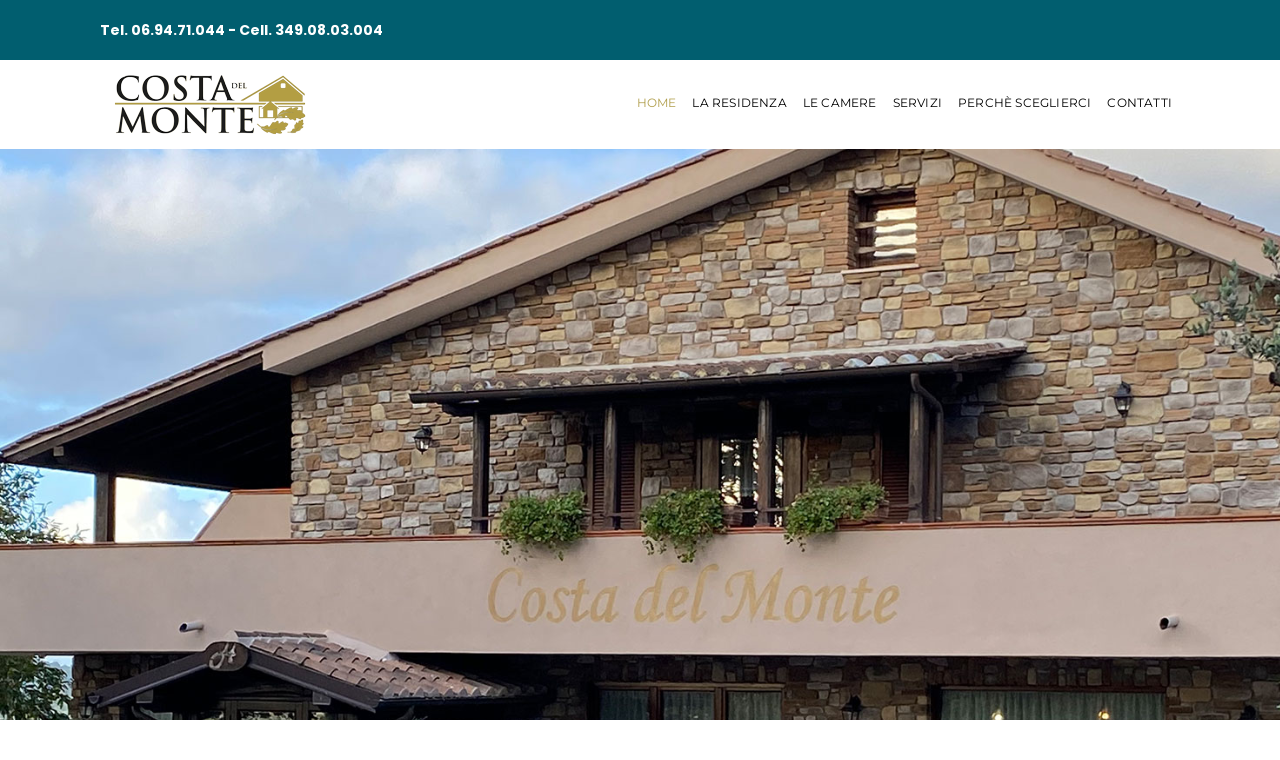

--- FILE ---
content_type: text/html; charset=UTF-8
request_url: https://www.casadiriposocostadelmonte.it/wp-admin/admin-ajax.php
body_size: 412
content:
<div class="vc_grid vc_row vc_pageable-wrapper vc_hook_hover" data-vc-pageable-content="true"><div class="vc_pageable-slide-wrapper vc_clearfix" data-vc-grid-content="true"><div class="vc_grid-item vc_clearfix vc_col-sm-3"><div class="vc_grid-item-mini vc_clearfix "><div class="vc_gitem-animated-block" ><div class="vc_gitem-zone vc_gitem-zone-a vc_gitem-is-link" style="background-image: url('https://www.casadiriposocostadelmonte.it/wp-content/uploads/2023/03/16497451908554.jpg.webp') !important;"><a href="https://www.casadiriposocostadelmonte.it/wp-content/uploads/2023/03/16497451908554.jpg.webp" title="16497451908554.jpg"  data-lightbox="lightbox[rel--901771786]" data-vc-gitem-zone="prettyphotoLink" class="vc_gitem-link prettyphoto vc-zone-link vc-prettyphoto-link" ></a><img class="vc_gitem-zone-img" src="https://www.casadiriposocostadelmonte.it/wp-content/uploads/2023/03/16497451908554.jpg.webp" alt="16497451908554.jpg" loading="lazy"><div class="vc_gitem-zone-mini"></div></div></div></div><div class="vc_clearfix"></div></div><div class="vc_grid-item vc_clearfix vc_col-sm-3"><div class="vc_grid-item-mini vc_clearfix "><div class="vc_gitem-animated-block" ><div class="vc_gitem-zone vc_gitem-zone-a vc_gitem-is-link" style="background-image: url('https://www.casadiriposocostadelmonte.it/wp-content/uploads/2023/03/16497452795224.jpg.webp') !important;"><a href="https://www.casadiriposocostadelmonte.it/wp-content/uploads/2023/03/16497452795224.jpg.webp" title="16497452795224.jpg"  data-lightbox="lightbox[rel--901771786]" data-vc-gitem-zone="prettyphotoLink" class="vc_gitem-link prettyphoto vc-zone-link vc-prettyphoto-link" ></a><img class="vc_gitem-zone-img" src="https://www.casadiriposocostadelmonte.it/wp-content/uploads/2023/03/16497452795224.jpg.webp" alt="16497452795224.jpg" loading="lazy"><div class="vc_gitem-zone-mini"></div></div></div></div><div class="vc_clearfix"></div></div><div class="vc_grid-item vc_clearfix vc_col-sm-3"><div class="vc_grid-item-mini vc_clearfix "><div class="vc_gitem-animated-block" ><div class="vc_gitem-zone vc_gitem-zone-a vc_gitem-is-link" style="background-image: url('https://www.casadiriposocostadelmonte.it/wp-content/uploads/2023/03/16482275484767.jpg-1024x683.webp') !important;"><a href="https://www.casadiriposocostadelmonte.it/wp-content/uploads/2023/03/16482275484767.jpg-1024x683.webp" title="16482275484767.jpg"  data-lightbox="lightbox[rel--901771786]" data-vc-gitem-zone="prettyphotoLink" class="vc_gitem-link prettyphoto vc-zone-link vc-prettyphoto-link" ></a><img class="vc_gitem-zone-img" src="https://www.casadiriposocostadelmonte.it/wp-content/uploads/2023/03/16482275484767.jpg-1024x683.webp" alt="16482275484767.jpg" loading="lazy"><div class="vc_gitem-zone-mini"></div></div></div></div><div class="vc_clearfix"></div></div><div class="vc_grid-item vc_clearfix vc_col-sm-3"><div class="vc_grid-item-mini vc_clearfix "><div class="vc_gitem-animated-block" ><div class="vc_gitem-zone vc_gitem-zone-a vc_gitem-is-link" style="background-image: url('https://www.casadiriposocostadelmonte.it/wp-content/uploads/2023/03/16504435464925.jpg-1024x683.webp') !important;"><a href="https://www.casadiriposocostadelmonte.it/wp-content/uploads/2023/03/16504435464925.jpg-1024x683.webp" title="16504435464925.jpg"  data-lightbox="lightbox[rel--901771786]" data-vc-gitem-zone="prettyphotoLink" class="vc_gitem-link prettyphoto vc-zone-link vc-prettyphoto-link" ></a><img class="vc_gitem-zone-img" src="https://www.casadiriposocostadelmonte.it/wp-content/uploads/2023/03/16504435464925.jpg-1024x683.webp" alt="16504435464925.jpg" loading="lazy"><div class="vc_gitem-zone-mini"></div></div></div></div><div class="vc_clearfix"></div></div><div class="vc_grid-item vc_clearfix vc_col-sm-3"><div class="vc_grid-item-mini vc_clearfix "><div class="vc_gitem-animated-block" ><div class="vc_gitem-zone vc_gitem-zone-a vc_gitem-is-link" style="background-image: url('https://www.casadiriposocostadelmonte.it/wp-content/uploads/2023/03/16497522230764.jpg-1024x683.webp') !important;"><a href="https://www.casadiriposocostadelmonte.it/wp-content/uploads/2023/03/16497522230764.jpg-1024x683.webp" title="16497522230764.jpg"  data-lightbox="lightbox[rel--901771786]" data-vc-gitem-zone="prettyphotoLink" class="vc_gitem-link prettyphoto vc-zone-link vc-prettyphoto-link" ></a><img class="vc_gitem-zone-img" src="https://www.casadiriposocostadelmonte.it/wp-content/uploads/2023/03/16497522230764.jpg-1024x683.webp" alt="16497522230764.jpg" loading="lazy"><div class="vc_gitem-zone-mini"></div></div></div></div><div class="vc_clearfix"></div></div><div class="vc_grid-item vc_clearfix vc_col-sm-3"><div class="vc_grid-item-mini vc_clearfix "><div class="vc_gitem-animated-block" ><div class="vc_gitem-zone vc_gitem-zone-a vc_gitem-is-link" style="background-image: url('https://www.casadiriposocostadelmonte.it/wp-content/uploads/2023/03/16482281775537.jpg-1024x683.webp') !important;"><a href="https://www.casadiriposocostadelmonte.it/wp-content/uploads/2023/03/16482281775537.jpg-1024x683.webp" title="16482281775537.jpg"  data-lightbox="lightbox[rel--901771786]" data-vc-gitem-zone="prettyphotoLink" class="vc_gitem-link prettyphoto vc-zone-link vc-prettyphoto-link" ></a><img class="vc_gitem-zone-img" src="https://www.casadiriposocostadelmonte.it/wp-content/uploads/2023/03/16482281775537.jpg-1024x683.webp" alt="16482281775537.jpg" loading="lazy"><div class="vc_gitem-zone-mini"></div></div></div></div><div class="vc_clearfix"></div></div><div class="vc_grid-item vc_clearfix vc_col-sm-3"><div class="vc_grid-item-mini vc_clearfix "><div class="vc_gitem-animated-block" ><div class="vc_gitem-zone vc_gitem-zone-a vc_gitem-is-link" style="background-image: url('https://www.casadiriposocostadelmonte.it/wp-content/uploads/2023/03/16497452185920.jpg.webp') !important;"><a href="https://www.casadiriposocostadelmonte.it/wp-content/uploads/2023/03/16497452185920.jpg.webp" title="16497452185920.jpg"  data-lightbox="lightbox[rel--901771786]" data-vc-gitem-zone="prettyphotoLink" class="vc_gitem-link prettyphoto vc-zone-link vc-prettyphoto-link" ></a><img class="vc_gitem-zone-img" src="https://www.casadiriposocostadelmonte.it/wp-content/uploads/2023/03/16497452185920.jpg.webp" alt="16497452185920.jpg" loading="lazy"><div class="vc_gitem-zone-mini"></div></div></div></div><div class="vc_clearfix"></div></div><div class="vc_grid-item vc_clearfix vc_col-sm-3"><div class="vc_grid-item-mini vc_clearfix "><div class="vc_gitem-animated-block" ><div class="vc_gitem-zone vc_gitem-zone-a vc_gitem-is-link" style="background-image: url('https://www.casadiriposocostadelmonte.it/wp-content/uploads/2023/03/16504403433229.jpg-1024x683.webp') !important;"><a href="https://www.casadiriposocostadelmonte.it/wp-content/uploads/2023/03/16504403433229.jpg-1024x683.webp" title="16504403433229.jpg"  data-lightbox="lightbox[rel--901771786]" data-vc-gitem-zone="prettyphotoLink" class="vc_gitem-link prettyphoto vc-zone-link vc-prettyphoto-link" ></a><img class="vc_gitem-zone-img" src="https://www.casadiriposocostadelmonte.it/wp-content/uploads/2023/03/16504403433229.jpg-1024x683.webp" alt="16504403433229.jpg" loading="lazy"><div class="vc_gitem-zone-mini"></div></div></div></div><div class="vc_clearfix"></div></div></div></div>

--- FILE ---
content_type: text/css
request_url: https://www.casadiriposocostadelmonte.it/wp-content/themes/oldhaven/style.css?ver=4.1
body_size: 455
content:
/*
Theme Name: OldHaven
Theme URI: https://oldhaven.wpengine.com/
Author: the DesignThemes team
Author URI: https://wedesignthemes.com/
Description: OldHaven medical theme for Clinics.
Version: 4.1
License: GNU General Public License v2 or later
License URI: http://www.gnu.org/licenses/gpl-2.0.html
Tags: editor-style, featured-images, microformats, post-formats, rtl-language-support, sticky-post, threaded-comments, translation-ready
Text Domain: oldhaven

This theme, like WordPress, is licensed under the GPL.
Use it to make something cool, have fun, and share what you've learned with others.
*/

--- FILE ---
content_type: text/css
request_url: https://www.casadiriposocostadelmonte.it/wp-content/themes/oldhaven/css/base.css?ver=4.1
body_size: 43353
content:

	
/* Table of Content
==================================================
	1.0  -  Reset
	1.1  -  Body
	1.2  -  Transition
	1.3  -  Headings
	1.4  -  Fonts
	1.5  -  Text elements
	1.6  -  Tables
	1.7  -  Definition List
	1.8  -  Galleries
	1.9  -  Forms
	1.10  -  Images
	1.11 -  Hr, Margin, Seperators
	1.12 - Unit Test Issue Fix
	1.13 - Default Color
	1.14 - IE9 and above override
	1.15 - Responsive*/
	
	
	/*--------------------------------------------------------------
	1.0 - Reset
	--------------------------------------------------------------*/
	html, body, div, span, applet, object, iframe, h1, h2, h3, h4, h5, h6, p, blockquote, pre, a, abbr, and, address, cite, code, del, dfn, em, img, ins, kbd, q, s, samp,
	small, strike, strong, sub, sup, tt, var, b, u, i, dl, dt, dd, ol, ul, li, fieldset, form, label, legend, table, caption, tbody, tfoot, thead, tr, th, td, article,
	aside, canvas, details, embed, figure, figcaption, footer, header, hgroup, menu, nav, output, ruby, section, summary, time, mark, audio, video, input, textarea,
	select { background:transparent; border:0; font-size:100%; margin:0; outline:0; padding:0; vertical-align:baseline; }
	article, aside, details, figcaption, figure, footer, header, hgroup, menu, nav, section { display:block; }
	body { line-height:1; }
	abbr[title], dfn[title] { border-bottom:1px dotted; cursor:help; }
	del { text-decoration:line-through; }
	small { font-size: smaller; }
	hr { background: currentColor; border: 0; clear: both; height: 1px; margin: 15px 0; padding: 0; }
	mark { background-color:#ffffb3; font-style:italic }
	input, select { vertical-align:middle; }
	ins { background-color:red; color:white; text-decoration:none; }
	ol, ul { list-style:none; }
	table { border-collapse:collapse; border-spacing:0; }
	img.alignright { clear: both; }

	/*--------------------------------------------------------------
	1.1 - Body
	--------------------------------------------------------------*/
		
	body { font-weight:normal; font-size:16px; line-height:28px; }
	*, *:before, *:after { -moz-box-sizing:border-box; -webkit-box-sizing:border-box; box-sizing:border-box; }
	body, html { overflow-x:hidden; width:100%; }
	
	
	
	/*--------------------------------------------------------------
	1.2 - Transition
	--------------------------------------------------------------*/
	a, input[type="submit"], input[type="reset"], .radio-label input[type="radio"] + span:before { -webkit-transition:all 0.3s linear; -moz-transition:all 0.3s linear; -o-transition:all 0.3s linear; -ms-transition:all 0.3s linear; transition:all 0.3s linear; }
	
	
	/*--------------------------------------------------------------
	1.3 - Headings
	--------------------------------------------------------------*/

	h1{ font-size:30px; }
	h2{ font-size:24px; }
	h3{ font-size:18px; }
	h4{ font-size:16px; font-weight:600; }
	h5{ font-size:14px; font-weight:300; }
	h6{ font-size:14px; font-weight:400; }
	
	h1, h2, h3, h4, h5, h6 { line-height:normal; font-weight: bold; margin-bottom:20px; }
	
	h1:empty, h2:empty, h3:empty, h4:empty, h5:empty, h6:empty, p:empty { display: none; }
	
	/*--------------------------------------------------------------
	1.4 - Fonts
	--------------------------------------------------------------*/

	body, input[type="text"], input[type="password"], input[type="email"], input[type="url"], input[type="tel"], input[type="number"], input[type="range"], input[type="date"], textarea, input.text, input[type="search"], select, textarea, code, kbd, tt, var, samp, pre { font-family:'Poppins', sans-serif; }	
	
	h1, h2, h3, h4, h5, h6, #main-menu ul.menu > li > a, .dt-sc-counter.type1 .dt-sc-counter-number, .dt-sc-portfolio-sorting a, .dt-sc-testimonial.type1 blockquote, .entry-meta, .dt-sc-testimonial .dt-sc-testimonial-author cite, .dt-sc-pr-tb-col.minimal .dt-sc-price p, .dt-sc-pr-tb-col.minimal .dt-sc-price h6 span, .dt-sc-testimonial.special-testimonial-carousel blockquote, .dt-sc-pr-tb-col .dt-sc-tb-title, .dt-sc-pr-tb-col .dt-sc-tb-content, .dt-sc-button, .dt-sc-bar-text, input[type="submit"], input[type="reset"] { font-family:'Montserrat', sans-serif; }
	
	blockquote.type1, .dt-sc-testimonial.type5 .dt-sc-testimonial-quote blockquote, .dt-sc-testimonial.type5 .dt-sc-testimonial-author cite:before, .dt-sc-testimonial.type1 q:before, .dt-sc-testimonial.type1 q:after, .dt-sc-team.simple-rounded .dt-sc-team-details h5 { font-family:'Poppins', sans-serif; }
	
	.dt-sc-title.script-with-sub-title h6 { font-weight: 400; }



	/*--------------------------------------------------------------
	1.5 - Text Elements
	--------------------------------------------------------------*/
	
	a { text-decoration:none; }
	a img{ border:none; }
	
	.underline a { border-bottom: 1px solid; }
	.underline.dt-sc-dark-bg a { color: #fff; }
	
	p { margin-bottom:10px; }	
	.large p { font-size: 22px; line-height: 34px; }
	
	strong{ font-weight: bold; }
	em{ font-style: italic; }
	
	address { display:block; margin:10px 0px 20px; }
	abbr {  border-bottom:1px dotted; cursor:help; }
	ins { background:#FFF9C0; }
	sub, sup { font-size:75%; position:relative; vertical-align:baseline; }
	sub { bottom: -3px; }
	sup { top: -5px; }	
	
	ul, ol, pre, code{ margin-bottom:20px; }
	pre { border: 1px solid #d1d1d1; max-width: 100%; overflow: auto; padding: 1.75em; white-space: pre-wrap; word-wrap: break-word; }

	ul{ list-style-type:square; list-style-position:inside; }
	ul li { padding-bottom:10px; }
	ul li ul { list-style-type:disc; padding-left:20px; margin:10px 0px 0px; }
	ul ul ul { margin-bottom:0px; list-style-type:circle; }

	ol ul, ol ul ul { margin-bottom: 0; }
	ol ul li:last-child, ol ul ul li:last-child { padding-bottom: 0; }
	ul ol { margin-bottom: 0; }
	ol li:last-child { padding-bottom:0; }
	ul li:last-child { padding-bottom:0; }

	ol{ list-style-type:decimal; list-style-position:outside; padding-left:20px; padding-top:10px; }
	ol li { padding-bottom:10px; }
	ol li ol { margin-bottom:0px;}
	ol ol ol { margin-bottom:0px;}
	
	blockquote { display:block; padding:0px; margin:0px; position:relative; clear:left; }
	blockquote > p { font-size:18px; line-height:30px; display:inline-block; font-style:italic; font-weight:400; border-top:2px solid; border-bottom:2px solid; padding:20px 0px; margin-bottom:10px; }
	
	blockquote.alignleft { margin-right:20px; text-align:left; width:30%; float:left; }
	blockquote.alignright { margin-left:20px; text-align:left; width:30%; float:right; }
	blockquote.aligncenter { text-align:center; }
	
	.post-edit-link, .vc_inline-link { background:rgba(0, 0, 0, 0.05); border-radius:3px; color:#000000; float:right; clear:both; margin:20px 0px 20px; line-height:24px; padding:2px 13px; font-size:12px; }
	.post-edit-link:hover, .vc_inline-link:hover { color:#ffffff; }	
	.vc_inline-link { clear:none; margin-right:10px; }
	
	.page-link { float:left; clear:both; margin:10px 0px 0px; padding:0px; }
	.page-link a, .page-link > span { border: 1px solid #000; color: #000; font-weight: 600; padding: 6px 15px 5px; float: left; margin-right: 10px; letter-spacing: 0.5px; 
	display: inline-block; position: relative; font-size: 13px; }
	.page-link a span, .page-link > span > span { font-size: 13px; border:0px; padding:0px; margin:0px; }
	.page-link > span { color: #fff; }
	.page-link a:hover span { color:#ffffff; }

	.text-with-icon { display: inline-block; }
	.text-with-icon .icon, .text-with-icon .fa { display: inline-block; font-size: 14px; font-weight: bold; margin: 0 5px 0 0; position: relative; top: 1px; }
	
	.pswp { z-index: 9999; }
	
	/*--------------------------------------------------------------
	1.6 - Tables
	--------------------------------------------------------------*/
	
	table { border-collapse:separate; border-spacing:0; margin-bottom:20px; width:100%; clear:both; border-top:1px solid rgba(0, 0, 0, 0.1);  }
	th { color:#ffffff; border-bottom:1px solid rgba(0, 0, 0, 0.1); padding:15px; font-size:14px; line-height:normal; font-weight:600; text-transform:uppercase; text-align:center; }
	td, tbody th { border-bottom:1px solid rgba(0, 0, 0, 0.1); font-size:14px; line-height:normal; text-align:center; padding:13px 15px; }
	tbody td .dt-sc-button.small { padding:7px 14px; font-size:12px; margin:0px; }
	th a, th a:hover { color:#ffffff; }
	th a:hover, td a:hover { text-decoration:underline; }
	
	.blog-entry .entry-body tbody th { background: none; font-weight: 400; }
	.blog-entry .entry-body tbody th, .blog-entry .entry-body tbody th a { color: inherit; }

	body:not(.vc_transform) tbody td, body:not(.vc_transform) tbody td a,
	body:not(.vc_transform) .commententries tbody td, body:not(.vc_transform) .commententries tbody td a { font-weight: 400; color: inherit; }
	.blog-entry .entry-body tbody th a { text-transform: none; }

	body:not(.vc_transform) tbody td a:hover, body:not(.vc_transform) .commententries tbody td a:hover { text-decoration: underline; }
	
	/*--------------------------------------------------------------
	1.7 - Definition Lists
	--------------------------------------------------------------*/
	
	dl { margin:0px 0px; }
	dl.gallery-item { margin:0px; }
	.gallery-caption { margin-bottom:10px; }
	.gallery-item img { border:10px solid rgba(0, 0, 0, 0.1) !important; }
	dt { font-weight:bold; font-size:14px; margin-bottom:10px; }
	dd { margin-bottom:20px; line-height:20px; }	
	 
	 
	 
	/*--------------------------------------------------------------
	1.8 - Galleries
	--------------------------------------------------------------*/
	
	.gallery { margin: 0 -1.1666667% 1.75em; }
	.gallery-item { display: inline-block; max-width: 33.33%; padding: 0 1.1400652% 2.2801304%; text-align: center; vertical-align: top; width: 100%;  }
	
	.gallery-columns-1 .gallery-item { max-width: 100%; }	
	.gallery-columns-2 .gallery-item { max-width: 50%; }	
	.gallery-columns-4 .gallery-item { max-width: 25%; }	
	.gallery-columns-5 .gallery-item { max-width: 20%; }	
	.gallery-columns-6 .gallery-item { max-width: 16.66%; }	
	.gallery-columns-7 .gallery-item { max-width: 14.28%; }	
	.gallery-columns-8 .gallery-item { max-width: 12.5%; }	
	.gallery-columns-9 .gallery-item { max-width: 11.11%; }
	
	.gallery-icon img { margin: 0 auto; }
	
	.gallery-caption { color: #686868; display: block; font-size: 13px; font-size: 0.8125rem; font-style: italic; line-height: 1.6153846154; 	padding-top: 0.5384615385em; }	
	.gallery-columns-6 .gallery-caption, .gallery-columns-7 .gallery-caption, .gallery-columns-8 .gallery-caption, .gallery-columns-9 .gallery-caption { display: none; }
	
	
	
	/*--------------------------------------------------------------
	1.9 - Forms
	--------------------------------------------------------------*/
	fieldset{ border:1px solid; padding:15px; margin:0 0 20px 0; }
	legend{ font-weight: bold; }
		
	input[type="text"], input[type="password"], input[type="email"], input[type="url"], input[type="tel"], input[type="number"], input[type="range"], input[type="date"], textarea,
	input.text, input[type="search"], select, textarea { font-size:16px; }
	
	input[type="text"], input[type="password"], input[type="email"], input[type="url"], input[type="tel"], input[type="number"], input[type="range"], input[type="date"], textarea,
	input.text, input[type="search"] { border:1px solid; padding: 14px 0 13px; display:block; margin:0px; width:100%; -webkit-appearance:none; -webkit-border-radius:0px; }
	
	textarea { height:115px; overflow:auto; resize:none; }
	
	select { height:49px; border:1px solid; width:100%; margin:0px; padding: 10px 0px; -webkit-appearance:none; -moz-appearance:none; appearance:none; cursor:pointer; text-indent: 0.01px; text-overflow: ''; -webkit-border-radius:0px; }
	
	input[type="submit"], button, input[type="button"], input[type="reset"] { border: none; text-transform: capitalize; font-weight: bold; margin: 10px 0px 0px; font-size: 14px; padding: 16px 30px 16px; float: left; cursor: pointer; border-radius: 5px; -webkit-appearance: none; }		
	.aligncenter input[type="submit"] { float:none; }
	
	.wpcf7-form-control-wrap { width: 100%; float: left; overflow: hidden; }
	.wpcf7-form-control-wrap:before { position: absolute; content: ""; display: block; width: 0; height: 1px; background: #2b2b2b; left: 0; bottom: 0; top: auto; z-index: 9; -webkit-transition:all 0.3s linear; -moz-transition:all 0.3s linear; -o-transition:all 0.3s linear; -ms-transition:all 0.3s linear; transition:all 0.3s linear; }
	.wpcf7-form-control-wrap:hover:before { width: 100%; }
	
	/*----*****---- << Moz Reset >> --****--*/
	input[type="submit"]::-moz-focus-inner { border:0; padding:0; margin-top:-1px; margin-bottom:-1px; }
	
	#searchform { clear:both; }
	
	.selection-box { position:relative; clear:both; margin: 0 0 0 -10px; }
	.selection-box:before, .selection-box:after { content:""; pointer-events:none; position:absolute; }
	.selection-box:before { z-index:1; right:17px; top:5px; bottom:0px; height:0px; margin:auto; border-left:7px solid transparent; border-right:7px solid transparent;
	border-top:7px solid; }
	.selection-box select { margin-top:0px; }



	/*--------------------------------------------------------------
	1.10 - Images
	--------------------------------------------------------------*/
	
	.alignleft, img.alignleft { display:inline; float:left; margin-bottom: 10px; margin-right:20px; }
	.alignright, img.alignright { display:inline; float:right; margin-bottom: 10px; margin-left:20px; }
	.aligncenter, img.aligncenter { clear:both; display:block; margin-left:auto; margin-right:auto; text-align:center; }
	.column .aligncenter img { display:inline-block; }
	.column.aligncenter { clear:none; }
	
	.aligncenter.wpb_column { clear:none; }
	
	.alignright { text-align:right; }
	
	img.no-bottom-margin { margin-bottom:-10px; }
	
	.alignleft, .alignright, .aligncenter, .alignnone { margin:auto; }
	
	.wp-caption { border:1px solid; margin-bottom:10px; margin-top:10px; width:100%; padding:10px; text-align:center; max-width:100%; }
	.wp-caption img { display:block; margin: 0 auto;  max-width:100%; }
	.wp-caption .wp-caption-text { text-align:center; padding-top:10px; margin:0px; }
	.wp-caption.alignnone { clear:both; }
	
	.wp-caption.alignright { margin:0.375em 0 1.75em 1.75em; }
	.wp-caption.alignleft { margin:0.375em 1.75em 1.75em 0; }
	
	.column img, .vc_column_container img, .wpb_column img { max-width:100%; height:auto; display:inherit; }
	img { max-width:100%; height:auto; }


	/*--------------------------------------------------------------
	1.11 - Hr, Margin, Seperators
	--------------------------------------------------------------*/
	.dt-sc-hr-invisible-xsmall { float:left; width:100%; margin:15px 0px 0px; display:block; clear:both; }
	.dt-sc-hr-invisible-small { float:left; width:100%; margin:35px 0px 0px; display:block; clear:both; }
	.dt-sc-hr-invisible-medium { float:left; width:100%; margin:55px 0px 0px; display:block; clear:both; }
	.dt-sc-hr-invisible-large { float:left; width:100%; margin:75px 0px 0px; display:block; clear:both; }
	.dt-sc-hr-invisible-xlarge { float:left; width:100%; margin:95px 0px 0px; display:block; clear:both; }

	.dt-sc-hr-top-5 { margin-top:5px; float:left; clear:both; display:block; width:100%; }
	.dt-sc-hr-top-10 { margin-top:10px; float:left; clear:both; display:block; width:100%; }
	.dt-sc-hr-top-20 { margin-top:20px; float:left; clear:both; display:block; width:100%; }
	.dt-sc-hr-top-30 { margin-top:30px; float:left; clear:both; display:block; width:100%; }
	.dt-sc-hr-top-40 { margin-top:40px; float:left; clear:both; display:block; width:100%; }
	.dt-sc-hr-top-50 { margin-top:50px; float:left; clear:both; display:block; width:100%; }
	
	.dt-sc-small-separator { width:30px; height:2px; display:inline-block; clear:both; text-align:center; margin:15px 0px; }
	.dt-sc-small-separator.aligncenter {     margin-top: 15px; margin-bottom: 15px; margin-left: auto; margin-right: auto; display: block; }
	.dt-sc-small-separator.bottom, .dt-sc-small-separator.bottom.aligncenter { margin-top:0px; }
	
	.dt-sc-small-separator.black { background:#000000; height:3px; }
	
	.dt-sc-diamond-separator {  width:10px; height:10px; border-radius:1px; -webkit-transform:rotate(45deg); -moz-transform:rotate(45deg); -ms-transform:rotate(45deg);  transform:rotate(45deg); display:inline-block; clear:both; text-align:center; margin:10px 0px 20px; position:relative; }
	.dt-sc-diamond-separator:before, .dt-sc-diamond-separator:after { content:""; position:absolute; left:6px; top:-26px; margin:auto; height:1px; width:60px; -webkit-transform:rotate(-45deg); -moz-transform:rotate(-45deg); -ms-transform:rotate(-45deg);  transform:rotate(-45deg); }
	.dt-sc-diamond-separator:after {  left:-55px; top:35px;  }
	.dt-sc-diamond-separator.aligncenter { display:block; margin-left:auto; margin-right:auto; }
	
	.dt-sc-single-line-separator { float:left; width:100%; margin:20px 0px; display:block; clear:both; border-top:1px solid; }
	.dt-sc-single-line-dashed-separator { float:left; width:100%; margin:20px 0px; display:block; clear:both; border-top:1px dashed; }
	.dt-sc-single-line-dotted-separator { float:left; width:100%; margin:20px 0px; display:block; clear:both; border-top:1px dotted; }
	
	.dt-sc-double-border-separator { float:left; margin:-10px 0px 30px; display:block; clear:both; width:150px; height:3px; position:relative; }
	.dt-sc-double-border-separator:before { content:""; position:absolute; left:0px; bottom:-3px; height:1px; width:100%; }
	
	.aligncenter .dt-sc-double-border-separator { float:none; display:inline-block; }
	.dt-sc-double-border-separator.aligncenter { float:none; margin:auto; }
	
	.dt-sc-shadow { float:left; clear:both; margin:0px; padding:0px; background:url(../images/services-shadow.png) no-repeat; width:1168px; height:38px; }
	
	/*----*****---- << Fancy Splitter >> --****--*/
	.dt-sc-stamp-divider-down { float:left; clear:both; width:100%; margin:0px 0px -160px; padding:0px; position:relative; z-index:1; }
	.dt-sc-stamp-divider-up { float:left; clear:both; width:100%; margin:-150px 0px 0px; padding:0px; position:relative; z-index:1; -ms-transform:rotate(180deg); -webkit-transform:rotate(180deg); transform:rotate(180deg); }
	
	/*----*****---- << Arrows >> --****--*/
	.dt-sc-down-arrow, .dt-sc-up-arrow, .dt-sc-up-arrow-bottom { position:relative; }
	.dt-sc-down-arrow:before, .dt-sc-up-arrow:before, .dt-sc-up-arrow-bottom:before, .dt-sc-up-arrow-bottom:after { content:""; position:absolute; left:0px; right:0px; margin:auto; top:0px; border-left:15px solid transparent; border-right:15px solid transparent; width:0px; }
	
	.dt-sc-down-arrow:before { border-top:15px solid; }
	.dt-sc-up-arrow:before, .dt-sc-up-arrow-bottom:before { border-bottom:15px solid; top:-15px; }
	
	.dt-sc-up-arrow-bottom:before { top:inherit; bottom:0px; }
	
	.dt-sc-clear { float:none; clear:both; margin:0px; padding:0px; }

	.dt-sc-vertical-small-separator { width:1px; height:15px; display:inline-block; margin:0px 20px; }
	.dt-sc-vertical-separator { display:inline-block; margin:0px 20px; position:relative; }
	.dt-sc-vertical-separator:before { content:""; position:absolute; left:0px; top:-30px; right:0px; margin:auto; width:1px; height:50px; }
	
	/*----*****---- << Arrows >> --****--*/
	.parallax-overlay { position: absolute; top: 0; right: 0; }
	
	.right5.vc_column_container > .vc_column-inner { padding-right: 5px; }
	.right10.vc_column_container > .vc_column-inner { padding-right: 10px; }
	.right15.vc_column_container > .vc_column-inner { padding-right: 15px; }
	.right20.vc_column_container > .vc_column-inner { padding-right: 20px; }
	.right25.vc_column_container > .vc_column-inner { padding-right: 25px; }
	
	.left5.vc_column_container > .vc_column-inner { padding-left: 5px; }
	.left10.vc_column_container > .vc_column-inner { padding-left: 10px; }
	.left15.vc_column_container > .vc_column-inner { padding-left: 15px; }
	.left20.vc_column_container > .vc_column-inner { padding-left: 20px; }
	.left25.vc_column_container > .vc_column-inner { padding-left: 25px; }
	

	/*--------------------------------------------------------------
	1.12 - Unit Test
	--------------------------------------------------------------*/
	.admin-bar .is-sticky .main-header-wrapper, .header-align-left.admin-bar .is-sticky #menu-wrapper, .header-align-center.admin-bar .is-sticky #menu-wrapper { top:31px !important; }
	
	.admin-bar.overlay-header #trigger-overlay, .admin-bar.overlay-header .overlay .overlay-close, .admin-bar.left-header #toggle-sidebar { top:43px; }
	
	.comment-navigation { float: left; width: 100%; border-top: 1px solid #d1d1d1; border-bottom: 1px solid #d1d1d1; padding:10px 0px; }
	.commententries #respond { float: left; width: 100%; margin-top: 30px; }
	
	.commententries .nav-previous { float:left; }
	.commententries .nav-next { float:right; }
	.commententries .nav-previous > a:before { content: "\f104"; margin-right: 5px; font-family:fontawesome; }
	.commententries .nav-next > a:after { content: "\f105"; margin-left: 5px; font-family:fontawesome; }
	
	ul.commentlist li.pingback > p > a.comment-edit-link { text-decoration: underline; }
	.nocomments { border-top: 1px solid #ddd; clear: both; padding: 15px 0; }
	
	.says, .screen-reader-text { clip: rect(1px, 1px, 1px, 1px); height: 1px; overflow: hidden; position: absolute !important; width: 1px; word-wrap: normal !important; }
	
	.entry-meta-data p i:only-child { display:none; }
	
	.post-password-form label input { width: 50%; }
	
	.bypostauthor { line-height: inherit; }

	html:not(.vc_transform) .entry-body p.has-large-font-size, html:not(.vc_transform) .entry-body p.has-large-font-size + p { line-height: normal; }
	
	/*----*****---- <<  Prettyphoto >> ----*****----*/
	body div.pp_overlay { z-index:9999; }
	
	
	/*----*****---- <<  Ultimate Addon >> ----*****----*/
	.ubtn-ctn-center button, .ubtn-ctn-right button { float:none; }
	.flexslider .slides img { height:auto; }
	
	
	/*----*****---- <<  Visual Composer CSS >> ----*****----*/
	.page-template-tpl-onepage #primary.content-full-width { padding-bottom: 0; }
	
	.vc-no-left-padding .vc_column-inner, .vc-no-left-padding.vc_column_container .vc_column-inner { padding-left: 0; }
	.vc-no-right-padding .vc_column-inner, .vc-no-right-padding.vc_column_container .vc_column-inner { padding-right: 0; }
	
	.vc-no-padding .vc_column-inner { padding-left: 0; padding-right: 0; }
	.vc-no-margin { margin-left: 0; margin-right: 0; }
	
	.side-navigation-content .container, #primary.page-with-sidebar .container, .dt-portfolio-single-details .container { max-width:100%; width:auto; }
	
	.icon-link-title .vc_column-inner, .icon-link-title .vc_column-inner .wpb_wrapper { height:100%; width:100%; }
	
	.single-dt_doctors .vc-default-row.vc_row, .single.single-dt_chefs .vc-default-row.vc_row { margin-left: 0; }
	
	/*----*****---- <<  "Equal Height" and "Content Alignment" css override >> ----*****----*/	
	
	.vc_col-has-fill > .vc_column-inner, .vc_row-has-fill + .vc_row-full-width + .vc_row > .vc_column_container > .vc_column-inner, .vc_row-has-fill + .vc_row > .vc_column_container > .vc_column-inner, .vc_row-has-fill + .vc_vc_row > .vc_row > .vc_vc_column > .vc_column_container > .vc_column-inner, .vc_row-has-fill + .vc_vc_row_inner > .vc_row > .vc_vc_column_inner > .vc_column_container > .vc_column-inner, .vc_row-has-fill > .vc_column_container > .vc_column-inner, .vc_row-has-fill > .vc_row > .vc_vc_column > .vc_column_container > .vc_column-inner, .vc_row-has-fill > .vc_vc_column_inner > .vc_column_container > .vc_column-inner { padding-top: 0; }
	
	.vc_empty_space { clear: both; float: none; }
	.vc_custom_float { float: left; width: 100%; }
	
	.vc_row.vc_row-no-padding .wpb_column { padding-left:0px; padding-right:0px; }
	.vc_row[data-vc-full-width].dt-sc-overflow_visible { overflow:visible; }
	
	.vc_parallax.secondary-skin-bg.transparent:before { position: absolute; content: ""; display: block; top: 0; left: 0; width: 100%; height: 100%; z-index: 1; }
	
	.vc_row.vc_row-flex>.dt-sc-stretch-row-content,								
.vc_row.vc_row-flex>.dt-sc-stretch-row-content>.vc_column_container { display: -webkit-box; display: -webkit-flex; display: -ms-flexbox }								
.vc_row.vc_row-flex>.dt-sc-stretch-row-content>.vc_column_container { display: flex }								
								
.vc_row.vc_row-flex>.dt-sc-stretch-row-content>.vc_column_container>.vc_column-inner { display: -webkit-box; display: -webkit-flex; display: -ms-flexbox; -webkit-box-orient: vertical; -webkit-box-direction: normal }								
								
.vc_row.vc_row-flex>.dt-sc-stretch-row-content>.vc_column_container>.vc_column-inner { -webkit-box-flex: 1; -webkit-flex-grow: 1; -ms-flex-positive: 1; flex-grow: 1; display: flex; -webkit-flex-direction: column; -ms-flex-direction: column; flex-direction: column }								
								
@media (-ms-high-contrast: active),								
(-ms-high-contrast: none) {								
	.vc_row.vc_row-flex>.dt-sc-stretch-row-content>.vc_column_container>.vc_column-inner>* { min-height: 1em }							
}								
								
.vc_row.vc_row-o-content-top>.dt-sc-stretch-row-content>.vc_column_container>.vc_column-inner { -webkit-box-pack: start; -webkit-justify-content: flex-start; -ms-flex-pack: start; justify-content: flex-start }								
								
.vc_row.vc_row-o-content-top:not(.vc_row-o-equal-height)>.dt-sc-stretch-row-content>.vc_column_container { -webkit-box-align: start; -webkit-align-items: flex-start; -ms-flex-align: start; align-items: flex-start }								
								
.vc_row.vc_row-o-content-bottom>.dt-sc-stretch-row-content>.vc_column_container>.vc_column-inner { -webkit-box-pack: end; -webkit-justify-content: flex-end; -ms-flex-pack: end; justify-content: flex-end }								
								
.vc_row.vc_row-o-content-bottom:not(.vc_row-o-equal-height)>.dt-sc-stretch-row-content>.vc_column_container { -webkit-box-align: end; -webkit-align-items: flex-end; -ms-flex-align: end; align-items: flex-end }								
								
.vc_row.vc_row-o-content-middle>.dt-sc-stretch-row-content>.vc_column_container>.vc_column-inner { -webkit-box-pack: center; -webkit-justify-content: center; -ms-flex-pack: center; justify-content: center }								
								
.vc_row.vc_row-o-content-middle:not(.vc_row-o-equal-height)>.dt-sc-stretch-row-content>.vc_column_container { -webkit-box-align: center; -webkit-align-items: center; -ms-flex-align: center; align-items: center }								
								
.vc_row.vc_column-gap-1>.dt-sc-stretch-row-content>.vc_column_container { padding: .5px }								
.vc_row.vc_column-gap-2>.dt-sc-stretch-row-content>.vc_column_container { padding: 1px }								
.vc_row.vc_column-gap-3>.dt-sc-stretch-row-content>.vc_column_container { padding: 1.5px }								
.vc_row.vc_column-gap-4>.dt-sc-stretch-row-content>.vc_column_container { padding: 2px }								
.vc_row.vc_column-gap-5>.dt-sc-stretch-row-content>.vc_column_container { padding: 2.5px }								
.vc_row.vc_column-gap-10>.dt-sc-stretch-row-content>.vc_column_container { padding: 5px }								
.vc_row.vc_column-gap-15>.dt-sc-stretch-row-content>.vc_column_container { padding: 7.5px }								
.vc_row.vc_column-gap-20>.dt-sc-stretch-row-content>.vc_column_container { padding: 10px }								
.vc_row.vc_column-gap-25>.dt-sc-stretch-row-content>.vc_column_container { padding: 12.5px }								
.vc_row.vc_column-gap-30>.dt-sc-stretch-row-content>.vc_column_container { padding: 15px }								
.vc_row.vc_column-gap-35>.dt-sc-stretch-row-content>.vc_column_container { padding: 17.5px }								
								
.vc_row-has-fill+.vc_row-full-width+.vc_row>.dt-sc-stretch-row-content>.vc_column_container>.vc_column-inner,								
.vc_row-has-fill+.vc_row>.dt-sc-stretch-row-content>.vc_column_container>.vc_column-inner,								
.vc_row-has-fill+.vc_vc_row>.vc_row>.vc_vc_column>.dt-sc-stretch-row-content>.vc_column_container>.vc_column-inner,								
.vc_row-has-fill+.vc_vc_row_inner>.vc_row>.vc_vc_column_inner>.dt-sc-stretch-row-content>.vc_column_container>.vc_column-inner,								
.vc_row-has-fill>.dt-sc-stretch-row-content>.vc_column_container>.vc_column-inner,								
.vc_row-has-fill>.vc_row>.vc_vc_column>.dt-sc-stretch-row-content>.vc_column_container>.vc_column-inner,								
.vc_row-has-fill>.vc_vc_column_inner>.dt-sc-stretch-row-content>.vc_column_container>.vc_column-inner { padding-top: 35px }								
								
.vc_row.vc_column-gap-1>.vc_vc_column>.dt-sc-stretch-row-content>.vc_column_container,								
.vc_row.vc_column-gap-1>.vc_vc_column_inner>.dt-sc-stretch-row-content>.vc_column_container { padding-left: .5px; padding-right: .5px }								
								
.vc_row.vc_column-gap-2>.vc_vc_column>.dt-sc-stretch-row-content>.vc_column_container,								
.vc_row.vc_column-gap-2>.vc_vc_column_inner>.dt-sc-stretch-row-content>.vc_column_container { padding-left: 1px; padding-right: 1px }								
								
.vc_row.vc_column-gap-3>.vc_vc_column>.dt-sc-stretch-row-content>.vc_column_container,								
.vc_row.vc_column-gap-3>.vc_vc_column_inner>.dt-sc-stretch-row-content>.vc_column_container { padding-left: 1.5px; padding-right: 1.5px }								
								
.vc_row.vc_column-gap-4>.vc_vc_column>.dt-sc-stretch-row-content>.vc_column_container,								
.vc_row.vc_column-gap-4>.vc_vc_column_inner>.dt-sc-stretch-row-content>.vc_column_container { padding-left: 2px; padding-right: 2px }								
								
.vc_row.vc_column-gap-5>.vc_vc_column>.dt-sc-stretch-row-content>.vc_column_container,								
.vc_row.vc_column-gap-5>.vc_vc_column_inner>.dt-sc-stretch-row-content>.vc_column_container { padding-left: 2.5px; padding-right: 2.5px }								
								
.vc_row.vc_column-gap-10>.vc_vc_column>.dt-sc-stretch-row-content>.vc_column_container,								
.vc_row.vc_column-gap-10>.vc_vc_column_inner>.dt-sc-stretch-row-content>.vc_column_container { padding-left: 5px; padding-right: 5px }								
								
.vc_row.vc_column-gap-15>.vc_vc_column>.dt-sc-stretch-row-content>.vc_column_container,								
.vc_row.vc_column-gap-15>.vc_vc_column_inner>.dt-sc-stretch-row-content>.vc_column_container { padding-left: 7.5px; padding-right: 7.5px }								
								
.vc_row.vc_column-gap-20>.vc_vc_column>.dt-sc-stretch-row-content>.vc_column_container,								
.vc_row.vc_column-gap-20>.vc_vc_column_inner>.dt-sc-stretch-row-content>.vc_column_container { padding-left: 10px; padding-right: 10px }								
								
.vc_row.vc_column-gap-25>.vc_vc_column>.dt-sc-stretch-row-content>.vc_column_container,								
.vc_row.vc_column-gap-25>.vc_vc_column_inner>.dt-sc-stretch-row-content>.vc_column_container { padding-left: 12.5px; padding-right: 12.5px }								
								
.vc_row.vc_column-gap-30>.vc_vc_column>.dt-sc-stretch-row-content>.vc_column_container,								
.vc_row.vc_column-gap-30>.vc_vc_column_inner>.dt-sc-stretch-row-content>.vc_column_container { padding-left: 15px; padding-right: 15px }								
								
.vc_row.vc_column-gap-35>.vc_vc_column>.dt-sc-stretch-row-content>.vc_column_container,								
.vc_row.vc_column-gap-35>.vc_vc_column_inner>.dt-sc-stretch-row-content>.vc_column_container { padding-left: 17.5px; padding-right: 17.5px }								
								
.vc_row.vc_row-flex>.vc_vc_column>.dt-sc-stretch-row-content>.vc_column_container,								
.vc_row.vc_row-flex>.vc_vc_column_inner>.dt-sc-stretch-row-content>.vc_column_container { display: -webkit-box; display: -webkit-flex; display: -ms-flexbox; display: flex; width: 100% }								
								
.vc_row.vc_row-flex>.vc_vc_column>.dt-sc-stretch-row-content>.vc_column_container>.vc_column-inner,								
.vc_row.vc_row-flex>.vc_vc_column_inner>.dt-sc-stretch-row-content>.vc_column_container>.vc_column-inner { -webkit-box-flex: 1; -webkit-flex-grow: 1; -ms-flex-positive: 1; flex-grow: 1; display: -webkit-box; display: -webkit-flex; display: -ms-flexbox; display: flex; -webkit-box-orient: vertical; -webkit-box-direction: normal; webkit-flex-direction: column; ms-flex-direction: column; flex-direction: column }								
								
.vc_row.vc_row-o-equal-height>.dt-sc-stretch-row-content>.vc_column_container { -webkit-box-align: stretch; -webkit-align-items: stretch; -ms-flex-align: stretch; align-items: stretch }								
								
.vc_row.vc_row-o-content-top>.vc_vc_column>.dt-sc-stretch-row-content>.vc_column_container>.vc_column-inner,								
.vc_row.vc_row-o-content-top>.vc_vc_column_inner>.dt-sc-stretch-row-content>.vc_column_container>.vc_column-inner { -webkit-box-pack: start; -webkit-justify-content: flex-start; -ms-flex-pack: start; justify-content: flex-start }								
.vc_row.vc_row-o-content-top:not(.vc_row-o-equal-height)>.vc_vc_column>.dt-sc-stretch-row-content>.vc_column_container,								
.vc_row.vc_row-o-content-top:not(.vc_row-o-equal-height)>.vc_vc_column_inner>.dt-sc-stretch-row-content>.vc_column_container { -webkit-box-align: start; -webkit-align-items: flex-start; -ms-flex-align: start; align-items: flex-start }								
								
.vc_row.vc_row-o-content-bottom>.vc_vc_column>.dt-sc-stretch-row-content>.vc_column_container>.vc_column-inner,								
.vc_row.vc_row-o-content-bottom>.vc_vc_column_inner>.dt-sc-stretch-row-content>.vc_column_container>.vc_column-inner { -webkit-box-pack: end; -webkit-justify-content: flex-end; -ms-flex-pack: end; justify-content: flex-end }								

.vc_row.vc_row-o-content-bottom:not(.vc_row-o-equal-height)>.vc_vc_column>.dt-sc-stretch-row-content>.vc_column_container,
.vc_row.vc_row-o-content-bottom:not(.vc_row-o-equal-height)>.vc_vc_column_inner>.dt-sc-stretch-row-content>.vc_column_container { -webkit-box-align: end; -webkit-align-items: flex-end; -ms-flex-align: end; align-items: flex-end }

.vc_row.vc_row-o-content-middle>.vc_vc_column>.dt-sc-stretch-row-content>.vc_column_container>.vc_column-inner,
.vc_row.vc_row-o-content-middle>.vc_vc_column_inner>.dt-sc-stretch-row-content>.vc_column_container>.vc_column-inner { -webkit-box-pack: center; -webkit-justify-content: center; -ms-flex-pack: center; justify-content: center }

.vc_row.vc_row-o-content-middle:not(.vc_row-o-equal-height)>.vc_vc_column>.dt-sc-stretch-row-content>.vc_column_container,
.vc_row.vc_row-o-content-middle:not(.vc_row-o-equal-height)>.vc_vc_column_inner>.dt-sc-stretch-row-content>.vc_column_container { -webkit-box-align: center; -webkit-align-items: center; -ms-flex-align: center; align-items: center }	

	/*------> Privacy Policy Start<-----*/																									
	.dt-privacy-wrapper{ display:block; clear:both; padding-top: 5px; font-size:14px;}
	.dt-privacy-wrapper input[type="checkbox"] { margin-right:5px; margin-top:-1px; }
	.dt-sc-dark-bg a:hover, .dt-sc-dark-bg label, .dt-sc-newsletter-section.type1 label a:hover{ color:#FFF;}
	.dt-privacy-wrapper input[type="checkbox"], .comment-form-dt-privatepolicy input[type="checkbox"], .dt-sc-newsletter-section.type1 label, .comment-form-dt-privatepolicy label, .dt-privacy-wrapper label, input[type="checkbox"], input[type="checkbox"] + label { cursor:pointer; }
	
	.dt_ajax_subscribe_msg { float:left; width:100%; }										
	
	/*------> Comment  Privatepolicy Start<-----*/																									
	.comment-form-cookies-consent input, .comment-form-dt-privatepolicy input{top:-1px; position: relative;}																									
	.comment-form-cookies-consent label{ margin-left: 0; }																									
	.comment-form-dt-privatepolicy label{ margin-left:0px;}
	.comment-form-cookies-consent input, .comment-form-dt-privatepolicy input { margin-right: 5px; }
	#respond .comment-form-dt-privatepolicy, .respond .comment-form-cookies-consent { margin: 10px 0 5px; }
																										
	.dt-cookie-consent.dt-cookiemessage-bottom .dt-sc-button{ background-color: #fff; }																									
	.dt-cookie-consent a.dt_cookie_infolink, .dt-cookie-consent p{ font-size: inherit !important; }																									
	/*------> Privacy Policy End<-----*/																									

	#footer .dt-sc-newsletter-section.type6 .dt-privacy-wrapper { bottom: -52px;}
		
	
	/*--------------------------------------------------------------
	1.13 - Default Color
	--------------------------------------------------------------*/
	body, h1, h2, h3, h4, h5, h6, a:hover, h1 a, h2 a, h3 a, h4 a, h5 a, h6 a { color:#666666; }	
	
	.dt-sc-dark-bg, .dt-sc-dark-bg h1, .dt-sc-dark-bg h2, .dt-sc-dark-bg h3, .dt-sc-dark-bg h4, .dt-sc-dark-bg h5, .dt-sc-dark-bg h6,
	.dt-sc-dark-bg .dt-sc-title.with-right-border-decor > h1:first-child,
	.dt-sc-dark-bg .dt-sc-title.with-right-border-decor > h2:first-child,
	.dt-sc-dark-bg .dt-sc-title.with-right-border-decor > h3:first-child,
	.dt-sc-dark-bg .dt-sc-title.with-right-border-decor > h4:first-child,
	.dt-sc-dark-bg .dt-sc-title.with-right-border-decor > h5:first-child,
	.dt-sc-dark-bg .dt-sc-title.with-right-border-decor > h6:first-child { color:#ffffff; }
	.dt-sc-dark-bg { border-color:#ffffff; }

	.wp-caption { background:rgba(0, 0, 0, 0.02); border-color:rgba(0, 0, 0, 0.07); }
	.dt-sc-dark-bg .wp-caption { background:rgba(255, 255, 255, 0.15); border-color:rgba(255, 255, 255, 0.05); }
	
	abbr { border-color:#222222; }
	ins { color:#666666; }
	label { color: #32424d;  letter-spacing: 0.2px; }
	input[type="text"], input[type="password"], input[type="email"], input[type="url"], input[type="tel"], input[type="number"], input[type="range"], input[type="date"], textarea, input.text, input[type="search"], textarea { color: #32424d; }
	
	select, .form-calender-icon input[type="text"] { color: #32424d; }
	.form-calender-icon input[type="text"],
	.selection-box select { padding-left: 0; padding-right: 50px; }
	
	::-webkit-input-placeholder { /* Chrome/Opera/Safari */
	  color: #666666;
	}
	::-moz-placeholder { /* Firefox 19+ */
	  color: #666666;
	}
	:-ms-input-placeholder { /* IE 10+ */
	  color: #666666;
	}
	:-moz-placeholder { /* Firefox 18- */
	  color: #666666;
	}

	input[type="text"]::-moz-input-placeholder, input[type="text"]::-webkit-input-placeholder { color: #666666; }
	input[type="submit"], input[type="reset"], button, input[type="button"] { color:#ffffff; }
	
	label span.required { color:#ff0000; }
	
	
	/*input[type="text"], input[type="password"], input[type="email"], input[type="url"], input[type="tel"], input[type="number"], input[type="range"], input[type="date"], textarea, input.text, input[type="search"], textarea, select, .selection-box:after, .selection-box select { background:#ffffff; }*/
	
	fieldset { border-color:rgba(0, 0, 0, 0.2); }
	.dt-sc-dark-bg fieldset { border-color:rgba(255, 255, 255, 0.2); }
	
	input[type="text"], input[type="password"], input[type="email"], input[type="url"], input[type="tel"], input[type="number"], input[type="range"], input[type="date"], textarea, input.text, input[type="search"], select { border-color:rgba(0, 0, 0, 0.15); }

	input[type="text"]:focus, input[type="password"]:focus, input[type="email"]:focus, input[type="url"]:focus, input[type="tel"]:focus, input[type="number"]:focus, input[type="range"]:focus, input[type="date"]:focus, textarea:focus, input.text:focus, input[type="search"]:focus { border-color: #2b2b2b; }
	
	
	.selection-box:before { border-top-color:#666666; }
	
	/*----*****---- << Separated >> --****--*/
	.dt-sc-dark-bg .dt-sc-skin-highlight .dt-sc-small-separator, .dt-sc-dark-bg .dt-sc-vertical-small-separator { background:#ffffff; }
	
	.dt-sc-single-line-separator { border-top-color:rgba(0, 0, 0, 0.2); }
	.dt-sc-down-arrow:before { border-top-color:#ffffff; }
	.dt-sc-up-arrow-bottom:before { border-bottom-color:#ffffff; }
	.dt-sc-dark-bg .dt-sc-single-line-separator { border-color:rgba(255, 255, 255, 0.2); }
	
	.dt-sc-diamond-separator:before, .dt-sc-diamond-separator:after { background:rgba(0, 0, 0, 0.1); }
	.dt-sc-dark-bg .dt-sc-diamond-separator:before, .dt-sc-dark-bg .dt-sc-diamond-separator:after { background:rgba(255, 255, 255, 0.2); } 
	
	.dt-sc-vertical-separator:before { background:rgba(0, 0, 0, 0.2); }
	/*.dt-sc-dark-bg .dt-sc-vertical-separator:before { background:rgba(255, 255, 255, 0.2); } */
	
	.dt-sc-double-border-separator, .dt-sc-double-border-separator:before { background:#000000; }
	
	button[disabled=disabled], button:disabled, input[type="submit"][disabled="disabled"] { cursor:not-allowed; pointer-events:none; }	
	
	/*--------------------------------------------------------------
	1.14 - IE9 and above override
	--------------------------------------------------------------*/
	@media screen and (min-width:0\0) { 
	
		.selection-box:before, .selection-box:after { background:none; border:none; }
		.selection-box select { padding-right:15px; position:relative; }
		
	}
	
	
	/*--------------------------------------------------------------
	1.15 - Responsive
	--------------------------------------------------------------*/
	/* Note: Design for a width of 960px */	
    @media only screen and (min-width:992px) and (max-width:1199px) {

		/*----*****---- << Plumber >> --****--*/
		.dt-sc-shadow { width:100%; background-size:100%; }
	
	}
	
	/* Note: Design for a width of 768px */
    @media only screen and (min-width:768px) and (max-width:991px) {
		
		.dt-sc-shadow { width:100%; background-size:100%; }
	
	}
	
	/*----*****---- << Mobile (Landscape) >> ----*****----*/	
	
	/* Common Styles for the devices below 767px width */
	@media only screen and (max-width: 767px) {
		
		.dt-sc-shadow { width:100%; background-size:100%; }
		
	}
	
	/*----*****---- << Mobile (Landscape) >> ----*****----*/
    /* Note: Design for a width of 480px */
    @media only screen and (min-width: 480px) and (max-width: 767px) {
		
		th, td, tbody th { font-size: 12px; }
	
	}
	
	@media only screen and (max-width: 479px) {
		.commententries .nav-previous, .commententries .nav-next { width:100%; text-align:center; }
		
		/*----*****---- << PrettyPhoto >> --****--*/
		.pp_pic_holder { width: 90% !important; left: 5% !important; overflow: hidden; }		
		.pp_content { width: 98%!important; height: auto!important; }
		.pp_fade { width: 100%!important; height: 100%!important; }			
		a.pp_expand, a.pp_contract, .pp_hoverContainer, .pp_gallery { display: none!important; }			
		#pp_full_res img { width: 100%!important; height: auto!important; }
		.pp_details { width:100%!important; position:static!important; min-height:25px; }
		.pp_details a.pp_close{ right:25px; }
		div.pp_default .pp_content_container .pp_details { margin-top:15px; }
		
		/*----*****---- << Tooltip >> --****--*/
		#tiptip_content { font-size: 11px; }
		
	}
	
	/* Mobile Portrait Size to Mobile Landscape Size (devices and browsers) */
	@media only screen and (min-width: 320px) and (max-width: 479px) {
		
		/*----*****---- << Miscellaneous >> --****--*/
		th, td, tbody th { font-size: 10px; }
		th { padding: 10px 6px; }
		td, tbody th { padding: 13px 6px; }
	
	}
	
	
	/* Mobile Portrait Size to Mobile Landscape Size (devices and browsers) */
	@media only screen and (max-width: 319px) {
				
		h2 { font-size: 22px; }
		
		th, td, tbody th { font-size: 8px; }
		th { padding: 12px 0; }
		td, tbody th { padding: 10px 0; }
		
	}

--- FILE ---
content_type: text/css
request_url: https://www.casadiriposocostadelmonte.it/wp-content/themes/oldhaven/css/widget.css?ver=4.1
body_size: 71751
content:


/* Table of Content
==================================================
	1.0 - Transition
	1.1 - Widgets
	1.2 - Sidebar
	1.3 - Mega Menu
	1.4 - Events Calendar
	1.5 - Footer
	1.6 - Default Color
	1.7 - bbpress
	1.8 - Buddypress
	1.9 - Woocommerce
	1.10 - Browser Fix
	1.11 - Responsive */

	/*--------------------------------------------------------------
	1.0 - Transition
	--------------------------------------------------------------*/
	.widget .recent-portfolio-widget ul li a:before, .widget .recent-portfolio-widget ul li a:after, .widget ul li:before, .widget.widget_categories ul li > a:hover span, .widget.widget_archive ul li > a:hover span, .flickr-widget div a img, .widget.widget_categories ul li > a span, .widget.widget_archive ul li > a span, .widget ul li:hover:before, .secondary-sidebar .type16 .widget .widgettitle::after { -webkit-transition:all 0.3s linear; -moz-transition:all 0.3s linear; -o-transition:all 0.3s linear; -ms-transition:all 0.3s linear; transition:all 0.3s linear; }
	

	/*--------------------------------------------------------------
	1.1 - Widgets
	--------------------------------------------------------------*/
	.widgettitle { /*margin:24px 0px 40px;*/ position:relative; clear:both; padding-bottom:15px; margin-bottom: 20px; }
	.widgettitle:before { content:""; position:absolute; left:0px; height:3px; width:35px; bottom:0px; }
	
	.widget ul { padding:0px; margin:0px; width:100%; float:left; clear:both; }

	.widget ul li { border-bottom:1px dashed; clear:both; display:block; margin:0px; padding:10px 0px 10px 20px; position:relative; width:100%; }
	.widget ul li:last-child { border-bottom-width: 0; }
	.widget ul li:only-child { border-bottom-width: 1px; }	

	.widget ul li > a, .widget.widget_nav_menu ul.menu li > a { display:inline-block; line-height:24px; width:100%;  }
	.widget ul li:last-child > a { padding-bottom:0px; }

	.widget ul li:first-child, .widget.widget_nav_menu ul.menu li:first-child { padding-top:0px; }
	
	.widget ul li:before { content: "\f21e"; font-family: FontAwesome; font-size: 11px; position: absolute; left: 1px; top: 10px; font-weight: bold; }
	
	.widget ul li:first-child:before { top: 0px; }
	.woocommerce .widget ul.product-categories li:first-child:before, .woocommerce.widget ul.product-categories li:first-child:before, .widget.widget_layered_nav ul li:first-child:before { top: 7px; }

	
	.widget.widget_pages ul li ul.children, .widget.widget_nav_menu ul li ul.sub-menu { padding:10px 0px 0px 20px; width:100%;  }
	.widget.widget_archive ul li ul, .widget.widget_categories ul li ul, .widget.widget_pages ul li ul, .widget.widget_nav_menu ul.menu li ul { padding-left: 15px; padding-top: 10px; }

	
	.widget.widget_nav_menu ul.menu li a { text-transform:lowercase; padding:0px; font-weight:normal; background:none; border:none; }
	.widget.widget_nav_menu ul.menu li a:first-letter { text-transform:uppercase; }
	
	.widget.widget_archive ul li, .widget.widget_categories ul li, .widget.widget_pages ul li, .widget.widget_meta ul li, .widget.widget_nav_menu ul.menu li, .widget.widget_text ul li { padding:0px; }
	.widget.widget_archive ul li > a, .widget.widget_categories ul li > a, .widget.widget_pages ul li > a, .widget.widget_meta ul li > a, .widget.widget_nav_menu ul.menu li > a, .widget.widget_text ul li > a { padding:10px 0 10px 20px; }
	.widget.widget_archive ul li:first-child > a, .widget.widget_categories ul li:first-child > a, .widget.widget_pages ul li:first-child > a, .widget.widget_meta ul li:first-child > a, .widget.widget_nav_menu ul.menu li:first-child > a, .widget.widget_text ul li:first-child > a { padding-top:0px; }
	
	.widget .recent-portfolio-widget ul li:before, .widget .recent-posts-widget li:before, .widget .recent-posts-widget li:hover:before { content:""; }
	
	.widget.widget_categories ul li > a { position:relative; text-transform:capitalize; }
	.widget.widget_categories ul li > a span, .widget.widget_archive ul li > a span { position:absolute; right:0px; padding:0px 10px; }
	
	.widget_categories label, .widget_archive label { margin:0px 0px 10px; display:inline-block; font-size:14px; }
	
	.widget .recent-portfolio-widget ul { margin:0px; padding:0px; width:100%; }
	.widget .recent-portfolio-widget ul li { float:left; display:inline; margin:0px 2% 5px 0px; padding:0px; width:32%; overflow:hidden; clear:none; border:none; }
	.widget .recent-portfolio-widget ul li img { display:block; line-height:0; width:100%; }
	.widget .recent-portfolio-widget ul li:nth-child(3n) { margin-right:0px; }
	
	.left-header #main-menu .widget .recent-portfolio-widget ul li { width:32%; }
	
	.widget .recent-portfolio-widget ul li a { float:left; width:100%; position:relative; padding:0px; -webkit-backface-visibility: hidden; backface-visibility: hidden; }
	.widget .recent-portfolio-widget ul li a:before { content:""; position:absolute; top:0px; left:0px; width:100%; height:100%; opacity:0; }
	.widget .recent-portfolio-widget ul li a:hover:before { opacity:1; }
	.widget .recent-portfolio-widget ul li a:after { content:"\e67b"; position:absolute; left:0px; right:0px; bottom:-30px; margin:auto; width:20px; height:20px; font-family:'Stroke-Gap-Icons'; font-size:20px; font-style:normal; font-weight:400; }
	.widget .recent-portfolio-widget ul li a:hover:after { top:0px; bottom:0px; }
	
	.widget .recent-posts-widget { float:left; clear:both; width:100%; margin:0px; padding:0px; }
	.widget .recent-posts-widget ul { margin:0px; padding:0px; width:100%; }
	.widget .recent-posts-widget li { display:block; clear:both; float:left; margin:0px 0px 10px; padding-left:0px; }
	.widget .recent-posts-widget li:last-child { margin-bottom:0px; }
	.widget .recent-posts-widget li .thumb { float:left; margin:0px 15px 10px 0px; padding:0px; width:60px; }
	.widget .recent-posts-widget li .thumb img { max-width:100%; }
	.widget .recent-posts-widget li .entry-title h4 { font-size:13px; line-height:20px; letter-spacing:0.25px; margin-top:-5px; margin-bottom:7px; }
	.widget .recent-posts-widget li .entry-meta { font-size:14px; }

	.widget .recent-posts-widget li .entry-meta p { float:left; margin-right:15px; }
	.widget .recent-posts-widget li .entry-meta p span { margin-right:5px; }
	
	.widget .tweet_list { float:left; width:100%; margin:0px; padding:0px; }
	.widget .tweet_list li { float:left; display:block; margin:0px 0px 20px; padding:0px 0px 20px 40px; position:relative; border-bottom:1px solid; }
	.widget .tweet_list li:before { content:"\f081"; position:absolute; left:0px; top:5px; font-family:FontAwesome; font-size:24px; }
	.widget .tweet_list li:first-child:before { top:5px; }
	.widget .tweet_list li:hover:before { content:"\f081"; }
	.widget .tweet_list li:last-child { border:none; padding-bottom:0px; margin-bottom:0px; }
	.widget .tweet_list li .tweet-time { clear:both; display:block; font-size:14px; }
	
	.widget_text ul.no-border li { border:none; }
	.widget_text ul.no-bullet li a { padding-left:0px; }
	.widget_text ul.no-bullet li:before, .widget_text ul.no-bullet li:hover:before { content:""; }
	
	.widget_text ul.split-list { width:48%; margin-right:2%; float:left; clear:none; }
	.widget_text ul.split-list li { position:relative;  width:100%; border:none; }
	.widget_text ul.split-list li:before { content:"\f105"; }
	
	.widget .screen-reader-text { display:none; }
	
	.flickr-widget div { float:left; margin:0px; padding:0px; }
	.flickr-widget div a { line-height:0px; display:block; margin:0px 8px 8px 0px; max-width:60px; } 
	.flickr_badge_image img { height: auto !important; }
	.flickr-widget div a:hover img { opacity:0.5; }
	
	.widget_tag_cloud .tagcloud { float:left; clear:both; width:100%; margin:0px; padding:0px; }
	.tagcloud a { margin:0px 10px 10px 0px; padding:7px 15px 6px; float:left; border-bottom:1px solid; font-size:12px !important; text-transform:capitalize; }
	.dt-sc-dark-bg .tagcloud a { border-bottom:1px solid; }
	
	.widget .dt-sc-newsletter-section { padding:0px; }
	.widget .dt-sc-newsletter-section .dt-sc-subscribe-frm { float:left; clear:both; width:100%; position:relative; }
	.widget .dt-sc-newsletter-section .dt-sc-subscribe-frm input[type="text"], .widget .dt-sc-newsletter-section .dt-sc-subscribe-frm input[type="email"] { margin: 0; width:100%; }
	.widget .dt-sc-newsletter-section .dt-sc-subscribe-frm input[type="submit"] { position:absolute; right:0px; height:100%; }
	
	.widget #searchform { position:relative; }
	.widget #searchform input[type="text"] { padding-right:70px; height:49px; }
	.widget #searchform input[type="submit"] { position:absolute; right:0px; top:0px; border-radius:0px; padding:16px 20px; margin:0px; height:49px; }
	
	.widget #wp-calendar caption { font-weight:300; font-size:16px; margin-bottom:10px; }
	.widget #wp-calendar th { padding:10px; }
	.widget #wp-calendar td { padding:9px 10px; }
	
	.widget .dt-sc-single-line-separator { margin:13px 0px; }
	
	.widget ul.dt-sc-sociable li:before, .widget ul.dt-sc-sociable li:hover:before { content:""; }
	.widget ul.dt-sc-sociable li a { padding:0px; }
	
	.widget ul.dt-sc-sociable > li { width:auto; border-bottom:0; }
	.widget .dt-sc-sociable li a { height: 36px; line-height: 36px; text-align:center; width: 36px; }
	 
	.widget .dt-sc-sociable.hexagon-with-border li, .widget .dt-sc-sociable.hexagon-border li { width:40px; height:25px; }
	.widget .dt-sc-sociable.hexagon-with-border li a, .widget .dt-sc-sociable.hexagon-border li a { width: 42px; line-height: 52px; height: 52px; }
	 
	.widget .dt-sc-sociable.diamond-square-border li { border-bottom:1px solid rgba(255, 255, 255, 0.2); width:30px; height:30px; }
	.widget .dt-sc-sociable.diamond-square-border li a { width: 40px; height: 40px; line-height: 40px; }	 
	
	.widget .diamond-narrow-square-border li a { height: 60px; line-height: 60px; width:60px; }
	.widget .dt-sc-sociable li:first-child:before { top:10px; }
	 
	.widget_text ul.custom-social li a  { padding:0px 0px 25px; }
	.widget_text ul.custom-social li:last-child a  { padding:0px; }
	
	.widget_text ul.dt-sc-sociable { text-align:center; }
	.widget_text ul.dt-sc-sociable li { float:none; display:inline-block; text-align:center; clear:none; margin:0px 10px; }
	.widget_text ul.dt-sc-sociable li a { float:none; display:inline-block; padding-bottom:0px; }
	
	.widget_text ul.dt-sc-sociable.alignleft li { float: left; margin: 0 10px 0 0; }
	.widget_text ul.dt-sc-sociable.alignleft li:last-child { margin-right: 0; }
	.widget_text ul.dt-sc-sociable.alignleft li a { text-align: left; }
	
	.widget_rss h3.widgettitle > a.rsswidget > img { margin-right:5px; }

	/*--------------------------------------------------------------
	1.2 - Sidebar
	--------------------------------------------------------------*/
	.secondary-sidebar img { max-width:100%; height:auto; }
	.secondary-sidebar .widget { clear:both; }
	.secondary-sidebar .widget:last-child { margin-bottom: 80px; }
	
	.secondary-sidebar .widget ul li > a, .secondary-sidebar .tagcloud a { color:#000000; }
	.secondary-sidebar .tagcloud a:hover { color:#ffffff; }
	.secondary-sidebar .flickr-widget div a { max-width:75px; }
	.secondary-sidebar .widget .tweet_list li { border-color:rgba(0, 0, 0, 0.15); }
	
	/* Sidebar Widget Types */
	.secondary-sidebar { overflow:hidden; }
	.secondary-sidebar aside.widget { position:relative; }
	
	.secondary-sidebar .flickr-widget div { height:auto; width:33.3333%; }
	.secondary-sidebar .flickr-widget div a { margin: 0; padding: 0 4px 10px; max-width: 100%; }
	
	.secondary-sidebar .type1 .widgettitle, .secondary-sidebar .type2 .widgettitle, .secondary-sidebar .type3 .widgettitle, .secondary-sidebar .type4 .widgettitle, .secondary-sidebar .type5 .widgettitle, .secondary-sidebar .type6 .widgettitle, .secondary-sidebar .type7 .widgettitle, .secondary-sidebar .type9 .widgettitle, .secondary-sidebar .type11 .widgettitle, .secondary-sidebar .type12 .widgettitle, .secondary-sidebar .type13 .widgettitle { margin-top:0; }
	.secondary-sidebar .widgettitle:empty { display:none; }
	.secondary-sidebar .type1 .widgettitle, .secondary-sidebar .type3 .widgettitle, .secondary-sidebar .type4 .widgettitle, .secondary-sidebar .type11 .widgettitle { float:none; display:inline-block; }
	.secondary-sidebar .widgettitle:before, .secondary-sidebar .widgettitle:after, .secondary-sidebar .type5 .widget .recent-portfolio-widget ul li:before, .secondary-sidebar .type5 .widget .recent-posts-widget li:before, .secondary-sidebar .type5 .widget .recent-posts-widget li:hover:before { content:""; }
	
	.secondary-sidebar .type15 .widget.widget_recent_reviews ul li:before, .secondary-sidebar .type15 .widget.widget_recent_reviews ul li:hover:before, 
	.secondary-sidebar .type15 .widget.widget_top_rated_products ul li:before, .secondary-sidebar .type15 .widget.widget_top_rated_products ul li:hover:before, 
	.secondary-sidebar .type15 .widget.widget_recently_viewed_products ul li:before, .secondary-sidebar .type15 .widget.widget_recently_viewed_products ul li:hover:before, .secondary-sidebar .type16 .widget .special-links li:before, .secondary-sidebar .type16 .widgettitle:before, .secondary-sidebar .type15 .widgettitle:before { content:none; }
	
	.secondary-sidebar .type2 .widgettitle > a, .secondary-sidebar .type17 .widget-title-wrapper .widget-title-content h2, .secondary-sidebar .type17 .widget-title-content h3.widgettitle, .secondary-sidebar .type17 .widget-title-content h3.widgettitle > a, .secondary-sidebar .type10 .widgettitle > a, .secondary-sidebar .type18 .widgettitle > a, .secondary-sidebar .type14 .widgettitle > a, .secondary-sidebar .type15 .widgettitle > a { color:#fff; }
	
	.secondary-sidebar .type1 .widget.buddypress .bp-login-widget-user-avatar, .secondary-sidebar .type3 .widget.buddypress .bp-login-widget-user-avatar, .secondary-sidebar .type4 .widget.buddypress .bp-login-widget-user-avatar { float:none; position:absolute; left:0px; top:63px; }
	
	.secondary-sidebar .type1 .widgettitle:before, .secondary-sidebar .type1 .widgettitle:after { position:absolute; top:inherit; left:0px; bottom:-10px; height:3px; background:#000000; width:100%; }
	.secondary-sidebar .type1 .widgettitle:after { bottom:-13px; height:1px; }
	
	
	.secondary-sidebar .type2 .widgettitle { margin-bottom:40px; background:#000000; padding:12px 15px; color:#ffffff; }
	.secondary-sidebar .type2 .widgettitle:before { top:inherit; bottom:-13px; left:0px; width:0px; height:0px; border-top:13px solid #000000; border-right:13px solid transparent; background:none; }
	
	.secondary-sidebar .type3 .widgettitle { border-top:3px solid; padding:13px 0px 0px; margin-bottom:35px; }
	.secondary-sidebar .type3 .widgettitle:before { background:none; }
	
	
	.secondary-sidebar .type4 .widgettitle { border-left:5px solid #f1b956; padding-left:15px; padding-right:15px; }
	.secondary-sidebar .type4 .widgettitle:before { top:0px; height:100%; width:9999px; left:100%; background:url(../images/sidebar/sidebar-title-grey-pattern.png) repeat; }
	
	
	.secondary-sidebar .type5 .widgettitle { margin-bottom:35px; border-bottom:2px solid; padding:0px 0px 10px; }
	.secondary-sidebar .type5 .widgettitle:before { background:none; }	
	
	.secondary-sidebar .type5 .widget ul li:before { content:"\f06c"; top:9px; }
	.secondary-sidebar .type5 .widget .tweet_list li:before { content:"\f081"; top: 0; }
	.secondary-sidebar .type5 .widget ul li:first-child:before { top:2px; }
	
	.secondary-sidebar .type5 .widget.woocommerce ul li:first-child::before { top: 0; }	
	.secondary-sidebar .type5 .widget.woocommerce ul.product-categories li:first-child:before { top: 9px; }
	
	.secondary-sidebar .type5 .widget.widget_categories ul li > a span, .secondary-sidebar .type5 .widget.widget_archive ul li > a span { font-size:14px; text-align:center; }
	.secondary-sidebar .type5 .tagcloud a { border-radius:0px 10px; font-size:14px !important; }
	
	.secondary-sidebar .type5 .widget .recent-posts-widget li .entry-title h4 { font-size:16px; }
		
	
	.secondary-sidebar .type6 .widgettitle { border-left:3px solid; padding:0px 0px 0px 15px;  margin-bottom:50px; width:100%; }
	.secondary-sidebar .type6 .widgettitle:before { height:1px; background:rgba(0, 0, 0, 0.25); top:inherit; bottom:-10px; width:100%; }	
	.secondary-sidebar .type6 .widgettitle:after { position:absolute; background:url(../images/sidebar/sidebar-title-arrow.png) no-repeat; width:13px; height:8px; left:30px; bottom:-17px; }
	
	.secondary-sidebar .type7 .widgettitle { padding:13px 20px 12px 25px; border:1px solid #000000;  margin-bottom:40px; font-weight:bold; }
	.secondary-sidebar .type7 .widgettitle:before { left:inherit; left: 0px; top:0px; height:100%; width: 5px; background:#000000; }	
	
	.secondary-sidebar .type8 .widgettitle { background:#ffffff; padding:10px 20px; margin:-14px auto 20px; text-align:center; display:table; float:none; }
	.secondary-sidebar .type8 .widget { width:100%; padding:0px 20px 15px;  }
	.secondary-sidebar .type8 .widget:before { border:1px solid #000000; content: ""; height: 100%; position: absolute; left: 0; top: 6px; width: 100%; z-index: -1;  }
	.secondary-sidebar .type8 .widgettitle:before { content:none; }
	.secondary-sidebar .type8 .widget #wp-calendar td { padding:9px 8px; }
	
	.secondary-sidebar .type9 .widgettitle { padding:0px 0px 15px; border-bottom:1px solid rgba(0, 0, 0, 0.15); }
	.secondary-sidebar .type9 .widgettitle:before { width:50px; height:3px; background:#000000; top:inherit; left:0px; bottom:-2px; }

	.secondary-sidebar .type10 .widget:before { content:""; position:absolute; left:0px; top:0px; width:100%; background:#000000; height:1px; top:0px; }
	.secondary-sidebar .type10 .widget { padding-top:2px; }
	.secondary-sidebar .type10 .widgettitle { margin-top:6px; padding:2px 20px 0px 20px; min-height:37px;  margin-bottom:30px; color:#ffffff; font-size:18px; }
	.secondary-sidebar .type10 .widgettitle:before { background:#000000; height:100%; width:100%; top:-6px; z-index:-1; }
	.secondary-sidebar .type10 .widgettitle:after { position:absolute; right:-4px; top:-6px; background:#f6f6f6 url(../images/sidebar/sidebar-title-shape.png) center center no-repeat; height:100%; width:19px; }
	
	.secondary-sidebar .type11 .widget { position:relative; background:#e8e8e8; padding:25px 20px;  border-radius:5px; }
	.secondary-sidebar .type11 .widgettitle:before { position: absolute; right: -18px; top: 50%; margin: auto; background: #e8e8e8 url(../images/sidebar/sidebar-title-floral2.png) no-repeat; width: 24px; height: 17px; left:auto; transform: translateY(-50%); -moz-transform: translateY(-50%); -webkit-transform: translateY(-50%); -ms-transform: translateY(-50%); }
	.secondary-sidebar .type11 .widgettitle { font-size: 22px; margin-bottom:40px; padding-right:15px; position: relative; }
	.secondary-sidebar .type11 .woocommerce ul.cart_list li a, .secondary-sidebar .type11 .woocommerce ul.product_list_widget li a { font-weight: 300; }
	.secondary-sidebar .type11 .widget #wp-calendar td { padding: 9px 8px; }
	
	.secondary-sidebar .type12 .widget { position:relative; background:rgba(0, 0, 0, 0.05); padding:20px 20px 25px;  }
	.secondary-sidebar .type12 .widgettitle { padding:10px 15px; margin-bottom:20px; }
	.secondary-sidebar .type12 .widgettitle:before { background:none; }
	
	
	.secondary-sidebar .type13 .widgettitle { padding:14px 0px 12px; }
	.secondary-sidebar .type13 .widgettitle:before { height:100%; width:60px; border-top:1px solid #60ae0d; border-bottom:1px solid #60ae0d; top:0px; z-index:-1; background:none;
 }
	
	.secondary-sidebar .type14 .widgettitle { background: #191919; padding:10px 0px 10px 20px; border-bottom:3px solid; color:#fff; } 
	.secondary-sidebar .type14 .widgettitle:before { background:none; border-bottom: 1px solid #fff; bottom: 0px; width:100%; top:inherit; }
	
	.secondary-sidebar .type15 .widgettitle { background: #000; box-sizing: border-box; color: #fff; padding: 13px 20px; font-size:18px; font-weight:normal; text-transform:uppercase; }
	.secondary-sidebar .type15 .widget.woocommerce ul li:before, .secondary-sidebar .type15 .widget.woocommerce ul li:hover:before { content:"\f105"; font-size:15px; }
	
	.secondary-sidebar .type15 .widget.widget_recent_reviews ul li, .secondary-sidebar .type15 .widget.widget_top_rated_products ul li, .secondary-sidebar .type15 .widget.widget_recently_viewed_products ul li { background:#f8f1e4; padding:15px; border-bottom:2px solid #ebeef0; }
	
	.secondary-sidebar .type15 .woocommerce ul.cart_list li img, .secondary-sidebar .type15 .woocommerce ul.product_list_widget li img { width:50px; padding:0; }
	
	.secondary-sidebar .type15 .widget.widget_recently_viewed_products ul li a img { height: 50px; margin-top: 0; }
	
	
	.secondary-sidebar .type16 .widgettitle { background: #f5f5f5; font-size: 16px; font-weight: 600; margin-bottom: 30px; padding: 15px; }
	
	.secondary-sidebar .type16 .widget .special-links { font-size:15px; }
	.secondary-sidebar .type16 .widget .special-links li a { padding-left:0; }
	
	.secondary-sidebar .type16 .widget .widgettitle::after { content: ""; display: inline-block; height: 100%; left: 0; position: absolute; top: 0; width: 3px; }
	.secondary-sidebar .type16 .widget:hover .widgettitle::after { width: 5px; }
	

	.secondary-sidebar .type17 .widget-title-wrapper { overflow:hidden; float:left; width: 100%; }
	.secondary-sidebar .type17 .widget-title-wrapper .widget-title-content { margin-bottom:30px; position: relative; clear: both; float: left; }
	.secondary-sidebar .type17 .widget-title-wrapper .widget-title-content:before { content:""; position:absolute; right:-16px; top:0px; width:100%; height:100%; -webkit-transform:skewX(30deg); transform:skewX(30deg); -ms-transform:skewX(30deg); }
	.secondary-sidebar .type17 .widget-title-wrapper .widget-title-content:after { content:""; height:100%; top:0px; left:114%; left:-webkit-calc(100% - -26px); left:-moz-calc(100% - -26px); left:calc(100% - -26px); position:absolute; -ms-transform:skewX(30deg); -webkit-transform:skewX(30deg); transform:skewX(30deg); width:9000px; background:#f3f3f3; }	
	.secondary-sidebar .type17 .widget-title-wrapper .widget-title-content h2, .secondary-sidebar .type17 .widget-title-wrapper .widget-title-content h3.widgettitle { padding:17px 10px 15px 20px; position:relative; z-index:1; margin:0px; left:0px; font-size:16px; text-transform:uppercase; }
	
	.secondary-sidebar .type18 .widget-stripe-title { overflow:hidden; float:left; width: 100%; }
	.secondary-sidebar .type18 .widget-stripe-title .widget-stripe-title-content { margin-bottom:30px; position: relative; clear: both; float: left; }
	.secondary-sidebar .type18 .widget-stripe-title .widget-stripe-title-content:after { background:url(../images/sidebar/title-pattern.png) repeat; content:""; height:100%; top:0px; left:100%; position:absolute; width:9000px; }	
	.secondary-sidebar .type18 .widget-stripe-title .widget-stripe-title-content h2, .secondary-sidebar .type18 .widget-stripe-title .widget-stripe-title-content h3.widgettitle { background:#000; padding:12px 15px; position:relative; z-index:1; margin:0px; left:0px; font-size:16px; text-transform:uppercase; color:#fff; }

	/* Magazine Title */
	.mz-title { overflow:hidden; float:left; width: 100%; }
	.mz-title .mz-title-content { position: relative; clear: both; float: left; }
	.mz-title .mz-title-content h2, .mz-title .mz-title-content h3.widgettitle { padding: 0; position:relative; z-index:1; margin:0px; left:0px; text-transform:uppercase; }
	
	
	.mz-title .mz-title-content h1 { font-size: 52px; text-transform: inherit; font-weight: lighter; }
	.mz-title .mz-title-content h1 strong { font-weight: bold; }
	
	.mz-title .mz-title-content h2 { font-size: 35px; text-transform: inherit; font-weight: 400; }
	.mz-title .mz-title-content h2 strong { font-weight: 600; }
	
	.mz-title .mz-title-content h3 { font-size: 28px; text-transform: inherit; font-weight: 400; }
	.mz-title .mz-title-content h3 strong { font-weight: 600; }
	
	.mz-title .mz-title-content h4 { font-size: 24px; text-transform: uppercase; font-weight: 400; }
	.mz-title .mz-title-content h4 strong { font-weight: 600; }
	
	.mz-title .mz-title-content h5 { font-size: 18px; text-transform: uppercase; font-weight: 400; }
	.mz-title .mz-title-content h5 strong { font-weight: 600; }
	
	.mz-title .mz-title-content h6 { font-size: 14px; text-transform: uppercase; font-weight: 400; }
	.mz-title .mz-title-content h6 strong { font-weight: 600; }
	
	.aligncenter .mz-title .mz-title-content { float: none; display: inline-block; }
	
	/* Magazine stripe title */
	.mz-stripe-title { overflow:hidden; float:left; width: 100%; }
	.mz-stripe-title .mz-stripe-title-content { margin-bottom:30px; position: relative; clear: both; float: left; }
	.mz-stripe-title .mz-stripe-title-content:after { background:url(../images/title-pattern.png) repeat; content:""; height:100%; top:0px; left:100%; position:absolute; width:9000px; }	
	.mz-stripe-title .mz-stripe-title-content h2, .mz-stripe-title .mz-stripe-title-content h3.widgettitle { background:#000; padding:12px 15px; position:relative; z-index:1; margin:0px; left:0px; font-size:16px; text-transform:uppercase; line-height: normal; }
	
	.mz-stripe-title .mz-stripe-title-content h2, .mz-stripe-title .mz-stripe-title-content h3.widgettitle { color:#fff; }
	.mz-stripe-title.blue .mz-stripe-title-content h2 { background:#3498db; }
	.mz-stripe-title.purple .mz-stripe-title-content h2 { background:#9b59b6; }
	.mz-stripe-title.pink .mz-stripe-title-content h2 { background:#f13d7a; }
	.mz-stripe-title.orange .mz-stripe-title-content h2 { background:#e67e22; }
	.mz-stripe-title.cyan .mz-stripe-title-content h2 { background:#1abc9c; }	
	
	
	/*--------------------------------------------------------------
	1.3 - Mega Menu
	--------------------------------------------------------------*/

	#main-menu .menu-item-widget-area-container { width:100%; margin:10px 0px 0px; padding:0px; float:left;  }
	#main-menu .menu-item-widget-area-container ul { padding:0px; margin:0px; }
	#main-menu .menu-item-widget-area-container .widget { padding:0px 0px 30px; display:inline; }
	
	#main-menu .menu-item-widget-area-container .widget.widget_pages ul li ul.children, #main-menu .menu-item-widget-area-container .widget.widget_nav_menu ul li ul.sub-menu { padding:10px 0px 0px 20px; }
	
	#main-menu .menu-item-widget-area-container .widget table { margin-bottom:0px; }
	#main-menu .menu-item-widget-area-container textarea { height:120px; }
	
	#main-menu .menu-item-widget-area-container .widget #wp-calendar td { padding:9px; }
	
	#main-menu .menu-item-widget-area-container .widget ul li > a, .menu-item-widget-area-container .tagcloud a { color:#000000; }
	#main-menu .menu-item-widget-area-container .tagcloud a:hover { color:#ffffff; }
	#main-menu .menu-item-widget-area-container .flickr-widget div a { max-width:65px; }
	#main-menu .menu-item-widget-area-container .widget .tweet_list li { border-color:rgba(0, 0, 0, 0.15); }
	
	#main-menu .dt-sc-dark-bg .menu-item-widget-area-container .widget ul li > a, #main-menu .dt-sc-dark-bg .menu-item-widget-area-container .tagcloud a, #main-menu .dt-sc-dark-bg .menu-item-widget-area-container .widget_recent_posts .entry-title h4 a { color:#ffffff; }
	#main-menu .dt-sc-dark-bg .menu-item-widget-area-container .recent-posts-widget li .entry-meta a, #main-menu .dt-sc-dark-bg .menu-item-widget-area-container .tweet_list li .tweet-time { color:rgba(255, 255, 255, 0.5); }
	#main-menu .dt-sc-dark-bg .menu-item-widget-area-container .widget ul li { border-color:rgba(255, 255, 255, 0.15); }
	
	#main-menu .menu-item-widget-area-container .widget img { max-width:100%; height:auto; }
	
	#main-menu .menu-item-widget-area-container .widget ul li { padding:10px 0px 10px 20px; }
	#main-menu .menu-item-widget-area-container .widget ul li:first-child, #main-menu .menu-item-widget-area-container .widget.widget_nav_menu ul.menu li:first-child { padding-top:0px; }
	
	#main-menu .menu-item-widget-area-container .widget.widget_archive ul li, #main-menu .menu-item-widget-area-container .widget.widget_categories ul li, #main-menu .menu-item-widget-area-container .widget.widget_pages ul li, #main-menu .menu-item-widget-area-container .widget.widget_meta ul li, #main-menu .menu-item-widget-area-container .widget.widget_nav_menu ul.menu li, #main-menu .menu-item-widget-area-container .widget.widget_text ul li { padding:0px; }
	#main-menu .menu-item-widget-area-container .widget.widget_archive ul li > a, #main-menu .menu-item-widget-area-container .widget.widget_categories ul li > a, #main-menu .menu-item-widget-area-container .widget.widget_pages ul li > a, #main-menu .menu-item-widget-area-container .widget.widget_meta ul li > a, #main-menu .menu-item-widget-area-container .widget.widget_nav_menu ul.menu li > a, #main-menu .menu-item-widget-area-container .widget.widget_text ul li > a { padding:10px 0px 10px 20px; }
	#main-menu .menu-item-widget-area-container .widget.widget_archive ul li:first-child > a, #main-menu .menu-item-widget-area-container .widget.widget_categories ul li:first-child > a, #main-menu .menu-item-widget-area-container .widget.widget_pages ul li:first-child > a, #main-menu .menu-item-widget-area-container .widget.widget_meta ul li:first-child > a, #main-menu .menu-item-widget-area-container .widget.widget_nav_menu ul.menu li:first-child > a, #main-menu .menu-item-widget-area-container .widget.widget_text ul li:first-child > a { padding-top:0px; }
	
	#main-menu .menu-item-widget-area-container .widget .recent-portfolio-widget ul li { padding:0px; }
	#main-menu .menu-item-widget-area-container .widget .recent-posts-widget li { padding-left:0px; }
	#main-menu .menu-item-widget-area-container .widget .tweet_list li { padding:0px 0px 20px 40px; }
	
	
	/*--------------------------------------------------------------
	1.4 - Events Calendar Pro
	--------------------------------------------------------------*/
	.widget ul.tribe-events-sub-nav { float:none; width:auto; }
	.widget.tribe-this-week-events-widget ul.tribe-events-sub-nav li:before { display:none; }
	.widget.tribe-this-week-events-widget ul.tribe-events-sub-nav li { clear:none; width:auto; }
	.tribe-this-week-widget-wrapper .tribe-events-page-title { font-size: 16px; font-weight:600; }
	.tribe-this-week-widget-wrapper .tribe-this-week-widget-day .duration, .tribe-this-week-widget-wrapper .tribe-this-week-widget-day .tribe-venue { line-height:21px; }

	
	/*--------------------------------------------------------------
	1.5 - Footer
	--------------------------------------------------------------*/
	 .footer-widgets .widget { float:left; clear:both; width:100%; margin-bottom:30px; }
	 
	 #footer .mailchimp-form { margin:40px 0px 0px; position:relative; }
	 #footer .mailchimp-form input[type="email"] { font-size:14px; font-weight:normal; width:100%; padding:15px; float:left; border-radius:5px;  }
	 #footer .mailchimp-form input[type="submit"] { cursor:pointer; font-size:14px; font-weight:400; position:absolute; right:0px; border-radius:0px 5px 5px 0px; padding:15px; margin:0px; }
	.tagcloud a:hover, #footer .dt-sc-dark-bg .tagcloud a:hover, #footer .tagcloud a:hover { color:#ffffff; }
	
	 
	/*--------------------------------------------------------------
	1.6 - bbpress
	--------------------------------------------------------------*/
	#bbpress-forums .widget_display_topics img.avatar, #bbpress-forums .widget_display_replies img.avatar { float: none; margin-bottom: -3px; border: 3px double #ddd; } 
	 
	.bbp-login-form fieldset legend { display: none; }
	.bbp-login-form label { width: 140px; display: inline-block; }
	#sidebar .bbp-login-form label { width: 70px; }
	.bbp-login-form .bbp-username, .bbp-login-form .bbp-email, .bbp-login-form .bbp-password, .bbp-login-form .bbp-remember-me, .bbp-login-form .bbp-submit-wrapper { margin-top: 10px; }
	.bbp-login-form .bbp-submit-wrapper { text-align: right; }
	.bbp-login-form .bbp-login-links a { float: left; clear: left; }
	.bbp-logged-in img.avatar { float: left; margin: 0 15px 0 0; }
	.bbp-logged-in h4 { font-weight: bold; font-size: 1.3em; clear: none; margin-bottom: 10px; }

	.widget #bbp-search-form { position:relative; float:left; width:100%; }
	.widget #bbp-search-form input[type="text"] { padding-right:100px; }
	.widget #bbp-search-form input[type="submit"] { bottom:0px; right:0px; top:0px; margin:0px; padding:0px 20px; position:absolute; border-radius:0; }
	
	.widget.bbp_widget_login .bbp-logged-in h4 { font-weight:normal; margin-bottom:0px; }
	
	.widget.widget_display_replies ul li a.bbp-author-avatar { margin-right:5px; }
	.widget.widget_display_replies ul li a.bbp-author-avatar, .widget.widget_display_replies ul li a.bbp-author-name { display:inline; }
	
	.widget.widget_display_topics ul li .topic-author { margin-left:5px; }
	.widget.widget_display_topics ul li div, .widget.widget_display_replies ul li div { color:rgba(0, 0, 0, 0.5); margin-top:5px; }
	
	.widget.widget_display_stats dl { margin:0px; }
	.widget.widget_display_stats dt { float:left; margin:0px 10px 0px 0px; font-weight:normal; clear:both; }
	.widget.widget_display_stats dd { float:left; line-height:24px; }
	
	.dt-sc-dark-bg .widget.widget_display_topics ul li div, .dt-sc-dark-bg .widget.widget_display_replies ul li div { color:rgba(255, 255, 255, 0.4); }
	
	
	/*--------------------------------------------------------------
	1.7 - Buddypress
	--------------------------------------------------------------*/
	.widget.buddypress div.item-avatar img.avatar { float: left; margin: 0 10px 15px 0; }
	.widget.buddypress span.activity { display: inline-block; font-size: small; opacity: 0.8; padding: 0; }
	.widget.buddypress div.item-options { font-size: 90%; margin: 0 0 1em 0; padding: 1em 0; }
	.widget.buddypress div.item{ margin:0 0 1em 0; }
	.widget.buddypress div.item-meta, .widget.buddypress div.item-content { font-size: 11px; margin-left: 50px; }
	.widget.buddypress ul.item-list img.avatar { height: 40px; margin-right: 10px; width: 40px; }
	.widget.buddypress div.item-avatar img { height: 40px; margin: 1px; width: 40px; }
	.widget.buddypress div.avatar-block{ overflow: hidden; }
	.widget.buddypress #bp-login-widget-form label { display: block; margin: 1rem 0 .5rem; }
	.widget.buddypress #bp-login-widget-form #bp-login-widget-submit { margin-right: 10px; }
	.widget.buddypress .bp-login-widget-user-avatar { float: left; }
	.bp-login-widget-user-avatar img.avatar { height: 40px; width: 40px; }
	.widget.buddypress .bp-login-widget-user-links > div { padding-left: 60px; }
	.widget.buddypress .bp-login-widget-user-links > div { margin-bottom: .5rem; }
	.widget.buddypress .bp-login-widget-user-links > div.bp-login-widget-user-link a { font-weight: bold; }
	.widget.buddypress #groups-list, .widget.buddypress #members-list, .widget.buddypress #friends-list { margin-left: 0; padding-left: 0; }
	.widget.buddypress #groups-list li, .widget.buddypress #members-list li, .widget.buddypress #friends-list li { clear: both; list-style-type: none; }
	
	.widget.buddypress .item-list .item { margin-bottom:0px; }
	.widget.buddypress .item-list li:before, .widget.buddypress .item-list li:hover:before { content:""; }
	.widget.buddypress .item-list li { padding-left:0px; }
	
	.widget #bp-login-widget-form span.bp-login-widget-register-link { display: inline-block; margin-top: 15px; margin-left: 5px; }
	#footer .dt-sc-dark-bg .widget #bp-login-widget-form span.bp-login-widget-register-link > a:hover { color:rgba(255, 255, 255, 0.6); }
	#footer .widget #bp-login-widget-form span.bp-login-widget-register-link > a:hover { color:#000; }
	
	.widget.buddypress .item-list .item .item-title { margin-bottom:-3px; }
	.widget.buddypress .item-list .item .item-title a { color:#000000; font-weight:600; }
	.widget.buddypress .item-list .item .item-meta { color:rgba(0, 0, 0, 0.5); }
	
	.widget.buddypress div.item-options { border-bottom:1px solid rgba(0, 0, 0, 0.1); margin:0px 0px 25px; padding-bottom:0px; }
	.widget.buddypress div.item-options a { font-size:14px; margin-bottom:-1px; padding:8px 12px; color:rgba(0, 0, 0, 0.4); display:inline-block; border-radius:3px 3px 0px 0px; font-weight:600; -webkit-transition:none; -moz-transition:none; -o-transition:none; -ms-transition:none; transition:none; }
	.widget.buddypress div.item-options .bp-separator { display:none; }
	.widget.buddypress div.item-options a.selected { border:1px solid rgba(0, 0, 0, 0.1); border-bottom-color:#ffffff; }
	
	.widget.buddypress .bp-login-widget-user-links > div.bp-login-widget-user-link a { font-weight:normal; font-size:14px; color:#000000; }
	.widget.buddypress .bp-login-widget-user-links > div { margin-bottom:-3px; }
	
	.profile .bp-widget { display: inline-block; margin-bottom: 20px; width: 100%; }
	.bp-widget > h4 { font-weight: 600; margin-bottom:0; }
	
	.dt-sc-dark-bg .widget.buddypress .item-list .item .item-meta { color:rgba(255, 255, 255, 0.5); }
	.dt-sc-dark-bg .widget.buddypress div.item-options { border-bottom:1px solid rgba(255, 255, 255, 0.3); }
	.dt-sc-dark-bg .widget.buddypress div.item-options a.selected { border:1px solid rgba(255, 255, 255, 0.3); border-bottom-color:#000000; }
	
	
	
	/*--------------------------------------------------------------
	1.8 - Events Calendar
	--------------------------------------------------------------*/
	.widget.tribe-events-countdown-widget .tribe-countdown-text a { color:#000000; font-weight:600; }
	.widget.tribe-events-venue-widget .tribe-venue-widget-venue-name { font-size:14px; font-weight:600; }
	.widget.tribe-events-venue-widget .tribe-venue-widget-venue-name a { color:#000000; }
	.widget.tribe-events-venue-widget .tribe-venue-widget-list { margin:15px 0px 0px; }
	.widget.tribe-events-venue-widget .tribe-venue-widget-list li { padding-top:3px; }
	.widget.tribe-events-venue-widget .tribe-venue-widget-list .entry-title { font-size:14px; }
	
	.tribe-mini-calendar-event .list-info h2 { font-weight:600; }
	.tribe-mini-calendar-event .list-date { background:rgba(0, 0, 0, 0.05); }
	.tribe-mini-calendar-event .list-date .list-daynumber { color:#000000; font-size:12px; }
	.tribe-events-adv-list-widget .duration { margin-bottom:10px; display:inline; line-height:20px; }
	.tribe-events-adv-list-widget .location { color:rgba(0, 0, 0, 0.5); line-height:20px; }
	.tribe-events-adv-list-widget .tribe-events-duration, .tribe-events-adv-list-widget .tribe-events-location { line-height:24px; }
	
	
	/* Default */
	.widget.tribe_mini_calendar_widget .tribe-mini-calendar th { background:#ffffff; border-color:rgba(0, 0, 0, 0.1); color:rgba(0, 0, 0, 0.5); font-weight:600; font-size:13px; padding:3px 0px; }
	.widget.tribe_mini_calendar_widget .tribe-mini-calendar .tribe-mini-calendar-no-event { color:rgba(0, 0, 0, 0.3); }
	.widget.tribe_mini_calendar_widget .tribe-mini-calendar .tribe-events-present .tribe-mini-calendar-no-event { color:#ffffff; }
	.widget.tribe_mini_calendar_widget .tribe-mini-calendar td.tribe-events-has-events { background:rgba(0, 0, 0, 0.1); }
	.widget.tribe_mini_calendar_widget .tribe-mini-calendar .tribe-events-has-events a { color:rgba(0, 0, 0, 0.4); }
	.widget.tribe_mini_calendar_widget .tribe-mini-calendar .tribe-events-has-events.tribe-mini-calendar-today a { color:#ffffff; }
	
	.widget.tribe_mini_calendar_widget .tribe-mini-calendar .tribe-events-has-events:hover a:hover { background:rgba(0, 0, 0, 0.15); }
	
	.widget.tribe_mini_calendar_widget .tribe-mini-calendar tbody tr:nth-child(2n+1) td { background: rgba(0, 0, 0, 0.05); }
	.widget.tribe_mini_calendar_widget .tribe-mini-calendar tbody td { background:rgba(0, 0, 0, 0.05); }
	.widget.tribe_mini_calendar_widget .tribe-mini-calendar tbody tr:nth-child(2n+1) .tribe-events-othermonth, .widget.tribe_mini_calendar_widget .tribe-mini-calendar tbody tr .tribe-events-othermonth { background:rgba(0, 0, 0, 0.02); }
	
	
	.dt-sc-dark-bg .widget.tribe_mini_calendar_widget .tribe-mini-calendar th { background:rgba(255, 255, 255, 0.1); color:#ffffff; }
	.dt-sc-dark-bg .widget.tribe-events-countdown-widget .tribe-countdown-number { color:#ffffff; }
	.dt-sc-dark-bg .widget.tribe_mini_calendar_widget .tribe-mini-calendar .tribe-mini-calendar-no-event { color:rgba(255, 255, 255, 0.5); }
	.dt-sc-dark-bg .widget.tribe_mini_calendar_widget .tribe-mini-calendar td.tribe-events-has-events { background:rgba(255, 255, 255, 0.4); }
	.dt-sc-dark-bg .widget.tribe_mini_calendar_widget .tribe-mini-calendar .tribe-events-has-events a { color:rgba(255, 255, 255, 0.5); }
	.dt-sc-dark-bg .widget.tribe_mini_calendar_widget .tribe-mini-calendar .tribe-events-has-events:hover a:hover { background:rgba(255, 255, 255, 0.5); }
	
	.dt-sc-dark-bg .widget.tribe-events-countdown-widget .tribe-countdown-text a, .dt-sc-dark-bg .widget.tribe-events-venue-widget .tribe-venue-widget-venue-name a, .dt-sc-dark-bg .tribe-mini-calendar-event .list-date .list-daynumber { color:#ffffff; }
	.dt-sc-dark-bg .tribe-events-adv-list-widget .location { color:rgba(255, 255, 255, 0.5); }
	.dt-sc-dark-bg .tribe-mini-calendar-event .list-date { background:rgba(255, 255, 255, 0.3); }
	
	.dt-sc-dark-bg .widget.tribe_mini_calendar_widget .tribe-mini-calendar td { border-color:rgba(255, 255, 255, 0.2); }
	.dt-sc-dark-bg .widget.tribe_mini_calendar_widget .tribe-mini-calendar tbody tr:nth-child(2n+1) td { background: rgba(255, 255, 255, 0.3); }
	.dt-sc-dark-bg .widget.tribe_mini_calendar_widget .tribe-mini-calendar tbody td { background:rgba(255, 255, 255, 0.3); }
	.dt-sc-dark-bg .widget.tribe_mini_calendar_widget .tribe-mini-calendar tbody tr:nth-child(2n+1) .tribe-events-othermonth, .dt-sc-dark-bg .widget.tribe_mini_calendar_widget .tribe-mini-calendar tbody tr .tribe-events-othermonth { background:rgba(255, 255, 255, 0.2); }

	.widget.tribe-events-venue-widget .tribe-event-title { padding-top: 0; margin-bottom:10px; }
	.widget.tribe-events-venue-widget .tribe-venue-widget-list li { padding-bottom:20px; }
	
	
	/*--------------------------------------------------------------
	1.8 - Woocommerce
	--------------------------------------------------------------*/
	
	/* border radius */
	.woo-type4 .widget.woocommerce .woocommerce-product-search input[type="search"], .woo-type6 .widget.woocommerce .woocommerce-product-search input[type="search"], .woo-type18 .widget.woocommerce .woocommerce-product-search input[type="search"], .woo-type20 .widget.woocommerce .woocommerce-product-search input[type="search"] { -webkit-border-radius: 5px; -moz-border-radius: 5px; -ms-border-radius: 5px; -o-border-radius: 5px; border-radius: 5px; }
 
	.woo-type4 .widget.woocommerce .woocommerce-product-search input[type="submit"], .woo-type6 .widget.woocommerce .woocommerce-product-search input[type="submit"], .woo-type20 .widget.woocommerce .woocommerce-product-search input[type="submit"], .woo-type18 .widget.woocommerce .woocommerce-product-search input[type="submit"] { -webkit-border-radius: 0 5px 5px 0; -moz-border-radius: 0 5px 5px 0; -ms-border-radius: 0 5px 5px 0; -o-border-radius: 0 5px 5px 0; border-radius: 0 5px 5px 0; }
 
	.woo-type17 .widget.woocommerce .woocommerce-product-search input[type="submit"] { -webkit-border-radius: 0 8px 8px 0; -moz-border-radius: 0 8px 8px 0; border-radius: 0 8px 8px 0; }
	.woo-type9 .widget.woocommerce .woocommerce-product-search input[type="search"] { -webkit-border-radius: 3px; -moz-border-radius: 3px; -ms-border-radius: 3px; -o-border-radius: 3px; border-radius: 3px; }
	

	.woocommerce ul.product_list_widget li dl:after, .woocommerce ul.product_list_widget li:after { clear:both }
	
	.woocommerce ul.cart_list, .woocommerce ul.product_list_widget { list-style:none; margin:0; padding:0; }
	.woocommerce ul.cart_list li, .woocommerce ul.product_list_widget li { list-style:none; margin:0; }
	
	.woocommerce ul.cart_list li:after, .woocommerce ul.cart_list li:before, .woocommerce ul.product_list_widget li:after, .woocommerce ul.product_list_widget li:before {display: table}
	.woocommerce ul.cart_list li a, .woocommerce ul.product_list_widget li a {display: block; font-weight:700}
	.woocommerce ul.cart_list li img, .woocommerce ul.product_list_widget li img { float: right; height: auto; margin-left: 4px; width: 32px; box-shadow: none }
	.woocommerce ul.cart_list li dl, .woocommerce ul.product_list_widget li dl { border-left: 2px solid rgba(0,0,0,.1); margin: 0; padding-left: 1em; }
	.woocommerce ul.cart_list li dl:after, .woocommerce ul.cart_list li dl:before, .woocommerce ul.product_list_widget li dl:after, .woocommerce ul.product_list_widget li dl:before { content: " "; display: table }
	.woocommerce ul.cart_list li dl dd, .woocommerce ul.cart_list li dl dt, .woocommerce ul.product_list_widget li dl dd, .woocommerce ul.product_list_widget li dl dt { display: inline-block; float: left; margin-bottom: 1em }
	.woocommerce ul.cart_list li dl dt, .woocommerce ul.product_list_widget li dl dt { clear: left; font-weight: 700; margin: 0 4px 0 0; padding: 0 0 .25em; }
	.woocommerce .order_details:after, .woocommerce .widget_layered_nav ul li:after, .woocommerce .widget_shopping_cart .buttons:after, .woocommerce-account .addresses .title:after, .woocommerce-cart .wc-proceed-to-checkout:after, .woocommerce.widget_shopping_cart .buttons:after {clear: both}
	.woocommerce ul.cart_list li dl dd, .woocommerce ul.product_list_widget li dl dd {padding: 0 0 .25em}
	.woocommerce ul.cart_list li dl dd p:last-child, .woocommerce ul.product_list_widget li dl dd p:last-child {margin-bottom: 0}
	.woocommerce ul.cart_list li .star-rating, .woocommerce ul.product_list_widget li .star-rating {float: none}
	.woocommerce .widget_shopping_cart .total, .woocommerce.widget_shopping_cart .total { border-top: 3px double #ebe9eb; padding: 4px 0 0 }
	.woocommerce .widget_shopping_cart .total strong, .woocommerce.widget_shopping_cart .total strong { display: inline-block; min-width: 40px; }
	.woocommerce .widget_shopping_cart .cart_list li, .woocommerce.widget_shopping_cart .cart_list li { padding-left: 2em; padding-top: 0; position: relative; }
	.woocommerce .widget_shopping_cart .cart_list li a.remove, .woocommerce.widget_shopping_cart .cart_list li a.remove { position: absolute; left: 0; top: 0; }
	.woocommerce .widget_shopping_cart .buttons:after, .woocommerce .widget_shopping_cart .buttons:before, .woocommerce.widget_shopping_cart .buttons:after, .woocommerce.widget_shopping_cart .buttons:before { content: " "; display: table }
	.woocommerce .widget_layered_nav ul { border: 0; list-style: none; margin: 0; padding: 0; }
	.woocommerce .widget_layered_nav ul li { list-style: none; padding: 0 0 1px; }
	.woocommerce .widget_layered_nav ul li.chosen a:before, .woocommerce .widget_layered_nav_filters ul li a:before { content: ""; color: #a00; font-family: WooCommerce; font-variant: normal; font-weight: 400; line-height: 1; speak: none; text-decoration: none; text-transform: none; -webkit-font-smoothing: antialiased; }
	.woocommerce .widget_layered_nav ul li a, .woocommerce .widget_layered_nav ul li span {padding: 1px 0}
	.woocommerce .widget_layered_nav ul li.chosen a:before {margin-right: .618em}
	.woocommerce .widget_layered_nav_filters ul { border: 0; list-style: none; margin: 0; overflow: hidden; padding: 0; zoom: 1 }
	.woocommerce .widget_layered_nav_filters ul li { border-width: 0; list-style: none; padding: 0 1px 1px 2px; }
	.woocommerce .widget_layered_nav_filters ul li:before {content: none;}
	.woocommerce .widget_layered_nav_filters ul li a { text-decoration: none; width: auto; }
	.woocommerce .widget_layered_nav_filters ul li a:before {margin-right: .618em}
	.woocommerce .widget_price_filter .price_slider { clear: both; margin-bottom: 1em }
	.woocommerce .widget_price_filter .price_slider_amount { font-size: .8751em; line-height: 2.4; text-align: right; }
	.woocommerce .widget_price_filter .price_slider_amount .button { font-size: 1.15em; float: left; }
	.woocommerce .widget_price_filter .ui-slider { margin-left: .5em; margin-right: .5em; position: relative; text-align: left; }
	.woocommerce .widget_price_filter .ui-slider .ui-slider-handle { background-color: #a46497; cursor: ew-resize; height: 1em; margin-left: -.5em; position: absolute; outline: 0; top: -.3em; width: 1em; z-index: 2; border-radius: 1em; }
	.woocommerce .widget_price_filter .ui-slider .ui-slider-range { background-color: #a46497; border: 0; display: block; font-size: .7em; position: absolute; z-index: 1; border-radius: 1em; }
	.woocommerce .widget_price_filter .price_slider_wrapper .ui-widget-content { background-color: #602053; border: 0; border-radius: 1em; }
	.woocommerce .widget_price_filter .ui-slider-horizontal {height: .5em}
	.woocommerce .widget_price_filter .ui-slider-horizontal .ui-slider-range { top: 0; height: 100% }
	.woocommerce .widget_price_filter .ui-slider-horizontal .ui-slider-range-min {left: -1px}
	.woocommerce .widget_price_filter .ui-slider-horizontal .ui-slider-range-max {right: -1px}
	.woocommerce .widget_rating_filter ul { margin: 0; padding: 0; border: 0; list-style: none }
	.woocommerce .widget_rating_filter ul li { border-width: 0; padding: 0 0 1px; list-style: none }
	.woocommerce .widget_rating_filter ul li:after,
	.woocommerce .widget_rating_filter ul li:before { content: " "; display: table }
	.woocommerce .widget_rating_filter ul li a { padding: 1px 0; text-decoration: none }
	.woocommerce .widget_rating_filter ul li .star-rating { float: none; display: inline-block }
	.woocommerce .widget_rating_filter ul li.chosen a:before { font-family: WooCommerce; speak: none; font-weight: 400; font-variant: normal; text-transform: none; line-height: 1; -webkit-font-smoothing: antialiased; margin-right: .618em; content: ""; text-decoration: none; color: #a00 }

 
  
 .woo-type5 ul.cart_list li .star-rating, .woo-type5 ul.product_list_widget li .star-rating { font-size: 13px; }
 
 .woo-type5 .widget.woocommerce .woocommerce-product-search input[type="search"] { padding: 13px 12px; -webkit-border-radius: 10px 0 10px 0 ; -moz-border-radius: 10px 0 10px 0 ; -ms-border-radius: 10px 0 10px 0 ; -o-border-radius: 10px 0 10px 0 ; border-radius: 10px 0 10px 0; }
 
 
	/*--------------------------------------------------------------
	1.9 - Browser Fix
	--------------------------------------------------------------*/
	
	@-moz-document url-prefix() {
	
		.woo-type5 .widget.woocommerce .woocommerce-product-search input[type="search"] { padding: 12px; }
		
	}

.woo-type13 .widget.woocommerce ul.product-categories li:before, .woo-type13 .widget.woocommerce ul.product-categories li:first-child:before { top: 8px; }

.woo-type9 .widget.woocommerce .woocommerce-product-search input[type="submit"] { -webkit-box-shadow: none; -moz-box-shadow: none; -ms-box-shadow: none; -o-box-shadow: none; box-shadow: none; }

.widget { float: left; margin-bottom: 40px; width: 100%; }

.woocommerce #footer a.button:hover { color:#ffffff; }

.woocommerce ul.cart_list li a, .woocommerce ul.product_list_widget li a { font-weight:600; }

.woocommerce ul.cart_list li, .woocommerce ul.product_list_widget li { display: inline-block; margin-bottom: 15px; }
.woocommerce .widget_shopping_cart .cart_list li:last-child, .woocommerce.widget_shopping_cart .cart_list li:last-child { border: none; margin-bottom: 0; padding-bottom: 0; }
.woocommerce .widget_shopping_cart .cart_list li.empty, .woocommerce.widget_shopping_cart .cart_list li.empty { padding-left: 0; }

.woocommerce ul.product_list_widget li::before { content:"\f10c"; display: inline !important; }
.woocommerce ul.product_list_widget li:hover:before { content:"\f192"; }

.woocommerce .widget_shopping_cart .cart_list li:before, .woocommerce.widget_shopping_cart .cart_list li:before { content: none !important; }
.woocommerce .widget_shopping_cart .cart_list li a.remove, .woocommerce.widget_shopping_cart .cart_list li a.remove { font-size: 15px; height: 20px; line-height: 20px; padding: 0; position: absolute; top: 2px; width: 20px; z-index: 1; }

.widget.woocommerce ul.product_list_widget li ins { background: none; font-size: 14px; }
.widget.woocommerce ul.product_list_widget li del { font-size: 12px; }
.widget.woocommerce ul.product_list_widget li a img { border: 1px solid; margin-top: 8px; padding: 3px; }

.widget.woocommerce ul.product-categories li, .widget.widget_layered_nav ul li { display: block; float: none; font-weight: normal; margin: 0; padding: 0; position: relative; }
.widget.woocommerce ul.product-categories li.cat-item-none { padding-bottom:5px; }
.widget.woocommerce ul.product-categories li.cat-item-none:before { display:none; }
.widget.woocommerce ul.product-categories li a, .widget.widget_layered_nav ul li a { border: none; margin: 0; padding: 10px 0 10px 20px;  }
.widget.woocommerce ul.product-categories li span, .widget.widget_layered_nav ul li span { line-height: 44px; position: absolute; right: 0; top: 0; }

.widget.woocommerce ul li:before { font-weight: normal; }

.widget.woocommerce ul.product_list_widget li, .widget.woocommerce ul.product-categories li:last-child { border-bottom: 1px solid; }

.widget.woocommerce ul.product-categories ul { padding: 0 0 0 15px; box-sizing:border-box; }
.widget.woocommerce ul.product-categories ul li { width: 100%; box-sizing:border-box; }

.widget.woocommerce .widget_shopping_cart_content .total { clear: both; float: left; margin: 20px 0 0; padding: 10px 0 0; width: 100%; }
.widget.woocommerce .widget_shopping_cart_content .buttons { clear: both; float: left; margin: 10px 0 0; padding: 0; width: 100%; } 

.woocommerce.widget_price_filter .price_label { font-size: 14px; position: relative; top: 17px; }
.widget.woocommerce ul.product_list_widget li .star-rating { margin: 5px 0; }

.widget.woocommerce .woocommerce-product-search label { display: none; }

.widget.woocommerce .woocommerce-product-search { clear: both; position: relative; }
.widget.woocommerce .woocommerce-product-search input[type="search"] { padding-right: 100px; }
.widget.woocommerce .woocommerce-product-search input[type="submit"] { margin: 0; position: absolute; bottom: 0; right: 0; top: 0; }

.woocommerce ul.cart_list li dl, .woocommerce ul.product_list_widget li dl { margin: 5px 0 0 25px; }
.woocommerce ul.cart_list li dl dd, .woocommerce ul.cart_list li dl dt, .woocommerce ul.product_list_widget li dl dd, .woocommerce ul.product_list_widget li dl dt { float: none; margin: 0; }

.woocommerce .widget_price_filter .ui-slider .ui-slider-range { background:#e8e8e8; }
.woocommerce .widget_price_filter .ui-slider .ui-slider-handle { background:#ffffff; border:1px solid #dddddd; }

.woocommerce #footer .dt-sc-dark-bg .widget_price_filter .ui-slider .ui-slider-range { background:#545454; }
.woocommerce #footer .dt-sc-dark-bg .widget_price_filter .ui-slider .ui-slider-handle { background:#545454; border:1px solid #666666; }

.woocommerce.widget_price_filter .price_label { float:right; }

#footer .product-categories li span { top: 3px; }
#footer .widget.woocommerce ul.product_list_widget li a img { border: 3px solid; padding: 0; }

.footer-widgets .dt-sc-contact-info { line-height: 22px; padding: 0 0 0 35px; }
.footer-widgets .dt-sc-contact-info span { font-size: 16px; }
.footer-widgets ul.dt-sc-sociable { text-align: left; }
.footer-widgets ul.dt-sc-sociable li:first-child { margin-left: 0; }

.menu-item-widget-area-container .widget_product_categories .product-categories li a { border-bottom: none; line-height: 24px; margin: 0; padding: 0 45px 10px 0;  }
.menu-item-widget-area-container .widget.woocommerce ul.product_list_widget li .amount, .menu-item-widget-area-container .widget.woocommerce ul.product_list_widget li .reviewer { display: inline-block; margin: 5px 0 0; }
.menu-item-widget-area-container .widget.woocommerce ul.product_list_widget li a img { border-width: 3px; padding: 0; }	
	
.menu-item-widget-area-container .widget.widget_product_search #searchform input[type="text"], .menu-item-widget-area-container .widget.widget_product_search #searchform input[type="submit"] { font-size: 13px; }

.widget_product_categories .selection-box:after { top:0; height:100%; }


	/*--------------------------------------------------------------
	1.10 - Default Color
	--------------------------------------------------------------*/
	 #footer .dt-sc-dark-bg .recent-posts-widget li .entry-meta a, #footer .dt-sc-dark-bg .recent-posts-widget li .entry-meta, #footer .dt-sc-dark-bg .tweet_list li .tweet-time { color:rgba(255, 255, 255, 0.3); }
	 
	 .dt-sc-dark-bg .widget input[type="text"], .dt-sc-dark-bg .widget input[type="password"], .dt-sc-dark-bg .widget input[type="email"], .dt-sc-dark-bg .widget input[type="url"], .dt-sc-dark-bg .widget input[type="tel"], .dt-sc-dark-bg .widget input[type="number"], .dt-sc-dark-bg .widget input[type="range"], .dt-sc-dark-bg .widget input[type="date"], .dt-sc-dark-bg .widget textarea, .dt-sc-dark-bg .widget input[type="search"], .dt-sc-dark-bg .widget select, .dt-sc-dark-bg .widget.widget_categories ul li > a span, .dt-sc-dark-bg .widget.widget_archive ul li > a span { background:rgba(255, 255, 255, 0.15); }
	 
	 .dt-sc-twitter-icon:before, .dt-sc-twitter-icon:after, .dt-sc-twitter-icon span { background:#000000; }
	 
	.dt-sc-dark-bg .widget .selection-box:after { background:rgba(255, 255, 255, 0.05); }
	.dt-sc-dark-bg .widget .selection-box:before { border-top-color:rgba(255, 255, 255, 0.1); }
	
	.recent-portfolio-widget ul li a:after, .widget.widget_categories ul li > a:hover span, .widget.widget_archive ul li > a:hover span, .dt-sc-twitter-icon span, #footer .footer-widgets ul.dt-sc-sociable li a:hover, 
	#footer .footer-widgets.dt-sc-dark-bg .dt-sc-newsletter-section.type6 .dt-sc-subscribe-frm:after { color:#ffffff; }
	
	.widget ul li, .widget.widget_nav_menu ul.menu li, .tweet_list li { border-color:rgba(0, 0, 0, 0.15); }
	.dt-sc-dark-bg .widget ul li, .dt-sc-dark-bg .widget.widget_nav_menu ul.menu li { border-color:rgba(255, 255, 255, 0.2); }

	.widget #wp-calendar td a, .recent-posts-widget li .entry-meta a { color:rgba(0, 0, 0, 0.5); }
	.dt-sc-dark-bg .widget #wp-calendar td a { color:rgba(255, 255, 255, 0.5); }
	
	.dt-sc-tweet span { color:rgba(0, 0, 0, 0.4); }
	
	.tweet_list li .tweet-time { color:rgba(0, 0, 0, 0.3); }
	
	
	/*----*****---- << Tag Cloud >> ----*****----*/
	.tagcloud a, .widget.widget_categories ul li > a span, .widget.widget_archive ul li > a span { background:rgba(0, 0, 0, 0.05); }
	.dt-sc-dark-bg .tagcloud a { background:rgba(255, 255, 255, 0.1); }
	
	.dt-sc-dark-bg .tagcloud a { border-bottom-color:rgba(255, 255, 255, 0.12); }
	.tagcloud a { border-bottom-color:rgba(0, 0, 0, 0.11); }
	
	 
	 /*----*****---- << Woocommerce >> ----*****----*/
	 #footer .widget.woocommerce ul.product_list_widget li a img { border-color: rgba(255, 255, 255, 0.75); }
	 
	 .woo-type9 .widget.woocommerce ul li:hover:before { color: inherit; }
	 .woocommerce ul.cart_list li dl:after, .woocommerce ul.cart_list li:after, .woocommerce ul.product_list_widget li dl:after, .woocommerce ul.product_list_widget li:after {
	clear:both
}
	.woo-type9 .widget.woocommerce ul li:hover:before { color: inherit; }

	.woocommerce .widget_price_filter .price_slider_wrapper .ui-widget-content { background-color: #000; }
	 
	 .widget.woocommerce ul.product_list_widget li, .widget.woocommerce ul.product-categories li:last-child, .widget.woocommerce ul.product_list_widget li a img, .select2-container .select2-choice { border-color: rgba(0, 0, 0, 0.15); }
	 
	 #footer .widget.woocommerce ul.product_list_widget li a img { border-color: rgba(255, 255, 255, 0.75); }
	 
	 .dt-sc-dark-bg .widget.woocommerce ul.product_list_widget li, .dt-sc-dark-bg .widget.woocommerce ul.product-categories li:last-child, .dt-sc-dark-bg .widget.woocommerce ul.product_list_widget li a img, .dt-sc-dark-bg .woocommerce .widget_shopping_cart .total, .dt-sc-dark-bg .woocommerce.widget_shopping_cart .total { border-color: rgba(255, 255, 255, 0.2); }
	 
	 #footer .widget.woocommerce #searchform input[type="text"] { color: #808080; }
	 
	 
	/*--------------------------------------------------------------
	1.11 - Responsive
	--------------------------------------------------------------*/
	 @media only screen and (min-width:992px) and (max-width:1199px) {
		 
		 .mz-title .mz-title-content h1 { line-height: normal; }
		
		/*----*****---- << Widgets >> ----*****----*/
		.dt-sc-one-third .widget_text ul.split-list { width:100%; margin-right:0; }		
		.flickr-widget div { height: 68px; width: 68px; }
		.secondary-sidebar .type7 .widgettitle:before { left: -20px; }
		
		.secondary-sidebar .type8 .widget { padding: 0 15px 15px; }
		.secondary-sidebar .type8 .widgettitle { margin: -28px auto 20px; }
		
		.widget .recent-posts-widget li .entry-meta p:last-child { margin-right: 0; }
		.tagcloud a { margin:0 4px 10px 0; }
		
		.secondary-sidebar .type9 .widget ul li, .secondary-sidebar .type12 .widget ul li { font-size: 13px; }
		.woo-type6 .secondary-sidebar .widget.woocommerce .woocommerce-product-search input[type="submit"] { border-radius:5px; }
				
		.secondary-sidebar .widget .tweet_list li { padding: 0 0 20px 30px; }

		.secondary-sidebar .widget .tweet_list li:before { font-size: 22px; }
		.secondary-sidebar .widget .tweet_list li:before, .secondary-sidebar .widget .tweet_list li:first-child:before { top: 0; }
				
		.secondary-sidebar aside.widget, .secondary-sidebar .type11 .widget { font-size: 12px; }		
		.secondary-sidebar .type2 .widget, .secondary-sidebar .type6 .widget, .secondary-sidebar .type8 .widget, .secondary-sidebar .type12 .widget, .secondary-sidebar .type13 .widget { font-size: 13px; }
				
		.secondary-sidebar .type8 .widget, .secondary-sidebar .type12 .widget { padding: 15px 15px 20px; }
		.secondary-sidebar .type11 .widget { padding: 15px 10px 20px; }
		
		.secondary-sidebar .type5 .widget .tweet_list li, .secondary-sidebar .type8 .widget .tweet_list li,  .secondary-sidebar .type11 .widget .tweet_list li, .secondary-sidebar .type12 .widget .tweet_list li { padding: 0 0 20px; }
		.secondary-sidebar .type5 .widget .tweet_list li:before, .secondary-sidebar .type8 .widget .tweet_list li:before, 
		.secondary-sidebar .type11 .widget .tweet_list li:before, .secondary-sidebar .type12 .widget .tweet_list li:before { margin-right: 8px; position: static; }
		
		.secondary-sidebar .type11 > .widget:before { padding-right: 10px; top: 18px; }
		.secondary-sidebar .type11 .widgettitle:before { top: 9px; }
		.secondary-sidebar .type11 .widgettitle { font-size: 22px; }
				
		.secondary-sidebar .type12 .widget.woocommerce .woocommerce-product-search input[type="submit"]	{ width: 100%; }

		.widget.woocommerce .woocommerce-product-search input[type="submit"] { float:right; min-height:50px; margin-top:10px; position:inherit; }		
		.woo-type4 .widget.woocommerce .woocommerce-product-search input[type="submit"] { -webkit-border-radius: 5px; -moz-border-radius: 5px; -ms-border-radius: 5px; -o-border-radius: 5px; border-radius: 5px; }
		.woo-type20 .widget.woocommerce .woocommerce-product-search input[type="submit"] { border-radius: 5px; }
		.widget.woocommerce .woocommerce-product-search input[type="search"] { padding-right: 10px; }
		
		.footer-widgets ul.dt-sc-sociable.rounded-border li { margin: 0 5px; }
		.footer-widgets ul.dt-sc-sociable li:first-child { margin-left: 0; }		 
		
	 }
	 
	 
	 @media only screen and (min-width:768px) and (max-width:991px) {	

		.flickr-widget div { height: 55px; width: 55px; }
		.footer-widgets .dt-sc-contact-info span { width:20px; margin:7px 6px 0 0; font-size:15px; }
		.widget .dt-sc-newsletter-section .dt-sc-subscribe-frm input[type="submit"] { float: right; margin-top: 7px; position: relative; }
		.dt-sc-one-third .widget_text ul.split-list { width:100%; margin-right:0; }
		
		.widget .dt-sc-newsletter-section.type6 .dt-sc-subscribe-frm input[type="submit"] { position: absolute; margin: 0; }
		.widget .dt-sc-newsletter-section.type6 .dt-sc-subscribe-frm:after { right: 0; }
		.widget .dt-sc-newsletter-section.type6 .dt-sc-subscribe-frm input[type="email"] { font-size: 14px; padding: 13px 0px; }
		
		.widget .recent-posts-widget li .entry-meta p:last-child { margin-right: 0; }
		.widget .recent-posts-widget li .entry-meta p { margin-right: 11px; }
		.widgettitle { font-size:17px; }
		.secondary-sidebar .type7 .widgettitle:before { left: -20px; }
		.widget.woocommerce .woocommerce-product-search input[type="submit"] { float:right; min-height:50px; margin-top:10px; position:inherit; }
		.woo-type20 .widget.woocommerce .woocommerce-product-search input[type="submit"] { border-radius: 5px; }
		.widget.woocommerce .woocommerce-product-search input[type="search"] { padding-right: 10px; }
		.tagcloud a { margin:0 4px 10px 0; }
		.widget .recent-posts-widget li .entry-meta p:last-child { margin-right: 0; }
		.secondary-sidebar .type5 .widget ul li, .secondary-sidebar .type10 .widgettitle { font-size:16px; }
		.secondary-sidebar .type9 h3.widgettitle { font-size: 18px; }   
        .secondary-sidebar .type9 .widget.widget_categories ul li:before { top: 4px; }
		.secondary-sidebar .type12 .widget ul li { font-size: 13px; }
        .secondary-sidebar .type12 .widget.widget_categories ul li > a span, .secondary-sidebar .widget.widget_archive ul li > a span { padding: 0 5px; }
       	.secondary-sidebar .type12 .tagcloud a { margin: 0 5px 10px 0; }
		.woo-type6 .secondary-sidebar .widget.woocommerce .woocommerce-product-search input[type="submit"] { border-radius:5px; }
		.secondary-sidebar .type11 .widget.widget_flickr { padding: 25px 10px; }
		
		.secondary-sidebar .widget .tweet_list li { padding: 0 0 20px 25px; }
		.secondary-sidebar .widget .tweet_list li:before { font-size: 20px; }
		.secondary-sidebar .widget .tweet_list li:before, .secondary-sidebar .widget .tweet_list li:first-child:before { top: 0; }

		.secondary-sidebar aside.widget, .secondary-sidebar .type11 .widget { font-size: 12px; }		
		.secondary-sidebar .type2 .widget, .secondary-sidebar .type6 .widget, .secondary-sidebar .type8 .widget, .secondary-sidebar .type12 .widget, .secondary-sidebar .type13 .widget { font-size: 13px; }
				
		.secondary-sidebar .type8 .widgettitle { margin: -28px auto 20px; }
		.secondary-sidebar .type8 .widget, .secondary-sidebar .type12 .widget { padding: 15px 15px 20px; }
				
		.secondary-sidebar .type11 .widget { padding: 15px 10px 20px; }
		
		.secondary-sidebar .type5 .widget .tweet_list li, .secondary-sidebar .type8 .widget .tweet_list li, 
		.secondary-sidebar .type11 .widget .tweet_list li, .secondary-sidebar .type12 .widget .tweet_list li { padding: 0 0 20px; }
		.secondary-sidebar .type5 .widget .tweet_list li:before, .secondary-sidebar .type8 .widget .tweet_list li:before, 
		.secondary-sidebar .type11 .widget .tweet_list li:before, .secondary-sidebar .type12 .widget .tweet_list li:before { margin-right: 8px; position: static; }
		
		.secondary-sidebar .type11 > .widget:before { padding-right: 10px; top: 18px; }
		.secondary-sidebar .type11 .widgettitle:before { top: 7px; }
		.secondary-sidebar .type11 .widgettitle { font-size: 18px; }		
		
		.secondary-sidebar .type12 .widget.woocommerce .woocommerce-product-search input[type="submit"]	{ width: 100%; }
		.secondary-sidebar .type12 .widget .tagcloud a { padding: 7px 12px 6px; }				
		
		.mz-title .mz-title-content h1 { font-size: 42px; line-height: normal; }
		
		.woo-type4 .widget.woocommerce .woocommerce-product-search input[type="submit"] { -webkit-border-radius: 5px; -moz-border-radius: 5px; -ms-border-radius: 5px; -o-border-radius: 5px; border-radius: 5px; }	
		
		.woocommerce.widget_price_filter .price_label { font-size: 12px; top: 12px; }
	    .woocommerce .widget_price_filter .price_slider_amount .button, .woocommerce-page .widget_price_filter .price_slider_amount .button { padding: 5px 10px; font-size: 12px; }
		
		.footer-widgets ul.dt-sc-sociable.rounded-border li:first-child { margin-left:0; }
		.footer-widgets ul.dt-sc-sociable.rounded-border li{ margin: 0 2px; }
		.footer-widgets ul.dt-sc-sociable.rounded-border li a { width: 35px; height: 35px; line-height: 33px; }
	 }
	 
	 
	 @media only screen and (max-width: 767px) {
		 
		.widget .recent-posts-widget li .entry-meta p:last-child { margin-right: 0; }
		.secondary-sidebar .type7 .widgettitle:before { left: -23px; }
		.secondary-sidebar .type6 .widget ul li, .secondary-sidebar .type9 .widget ul li { font-size: 14px; }
		.woo-type6 .secondary-sidebar .widget.woocommerce .woocommerce-product-search input[type="submit"] { border-radius:5px; }
		
		.mz-title .mz-title-content h1 { font-size: 40px; }
	 }
	 
	 
	 @media only screen and (min-width: 480px) and (max-width: 767px) {	
		 
		.widget_text ul.split-list { width:100%; margin:0; }
		.alignright .dt-sc-sociable { width:100%; text-align:center; }
		
		.tagcloud a { margin:0 5px 10px 0; }
		.secondary-sidebar .flickr-widget div { width:auto; }
		.textwidget .dt-sc-contact-info span { width:20px; margin:7px 6px 0 0; font-size:15px; }
		
		.widget.woocommerce .woocommerce-product-search input[type="submit"] { float:right; min-height:50px; margin-top:10px; position:inherit; }
		.woo-type20 .widget.woocommerce .woocommerce-product-search input[type="submit"] { border-radius: 5px; }
		.widget.woocommerce .woocommerce-product-search input[type="search"] { padding-right: 10px; }	
	 }
	 
	 
	 @media only screen and (max-width: 479px) {		
		
		.widget_text ul.split-list { width:100%; margin:0; }
		
		.widget.woocommerce .woocommerce-product-search input[type="submit"] { float:right; min-height:50px; margin-top:10px; position:inherit; }
		.woo-type20 .widget.woocommerce .woocommerce-product-search input[type="submit"] { border-radius: 5px; }
		.widget.woocommerce .woocommerce-product-search input[type="search"] { padding-right: 10px; }
		.tagcloud a { margin:0 4px 10px 0; }
		.secondary-sidebar .type12 .widget ul li { font-size: 13px; }
		
		.textwidget .dt-sc-contact-info span { width:20px; margin:7px 6px 0 0; font-size:15px; }		
	 }
	 
	 
 	 @media only screen and (min-width: 320px) and (max-width: 479px) {		 
		.secondary-sidebar .flickr-widget div { width:auto; }
		.secondary-sidebar .type8 .widget { padding:0 17px 15px; }
		.secondary-sidebar .type5 .widget ul li { font-size:16px; }		
	 }
	 
	 @media only screen and (max-width: 319px) {		 
		.flickr-widget div { width:66px; height:66px; }
		.widget .dt-sc-newsletter-section .dt-sc-subscribe-frm input[type="submit"] { float: right; margin-top: 7px; position: relative; }
		
		.secondary-sidebar .type8 .widgettitle { padding:10px; }
		.secondary-sidebar .type8 .widget.widget_flickr { padding:0 15px 15px; }
		.secondary-sidebar .type7 .widgettitle:before { left: -20px; }
		.secondary-sidebar .type5 .widget ul li { font-size:16px; }
	 }
	 
	 
	 @media screen and (-webkit-min-device-pixel-ratio:0) {
		/* Safari override */
		::i-block-chrome, .widget .recent-posts-widget li .entry-title { line-height: normal; }
		::i-block-chrome, .widget .recent-posts-widget li .thumb { margin-top: 5px; }
		::i-block-chrome, .widget .recent-posts-widget li .entry-title h4 { display:inline; }
	}

--- FILE ---
content_type: text/css
request_url: https://www.casadiriposocostadelmonte.it/wp-content/plugins/designthemes-core-features/shortcodes/css/shortcodes/available-domains.css
body_size: 3298
content:
@charset "utf-8";
/* Table of Content
==================================================
	1.0 - Transition
	2.0 - Available Domains
	3.0 - Default Color
	4.0 - Responsive
	5.0 - Skin Colors */
	
	/*--------------------------------------------------------------
	1.0 - Transition
	--------------------------------------------------------------*/

	.available-domains li .dt-sc-button { -webkit-transition:all 0.3s linear; -moz-transition:all 0.3s linear; -o-transition:all 0.3s linear; -ms-transition:all 0.3s linear; transition:all 0.3s linear; }


	/*--------------------------------------------------------------
	2.0 - Available Domains
	--------------------------------------------------------------*/
   
    .available-domains { clear:both; float:left; margin: 0; padding: 0; width:100%; }
    .available-domains li { border:1px solid; display:inline; float:left; margin:70px 2% 0 0; position: relative; text-align:center; width:23.5%; border-radius:3px;  }
    .available-domains li, .available-domains li:last-child { padding: 0 20px 70px; }
    .available-domains li:nth-child(4n) { margin-right: 0; }
   
    .available-domains li .tdl { font-size:16px; width:100%; height:60px; line-height:60px; display:inline-block; top:-30px; text-align:center; position:relative; z-index:1; }
    .available-domains li .tdl:before { content:""; position:absolute; left:0px; right:0px; margin:auto; width:60px; height:60px; border-radius:10px; -webkit-transform:rotate(45deg); -moz-transform:rotate(45deg); -ms-transform:rotate(45deg);  transform:rotate(45deg); z-index:-1; }
   
    .available-domains li .pe-icon { font-size:24px; }
    .available-domains li p { font-size:14px; margin:5px 0px 10px; display:inline-block; width:100%; }
    .available-domains li .price { font-size:18px; width:100%; display:inline-block; }
    .available-domains li .dt-sc-button { clear:both; display:inline-block; font-size:14px; font-weight:300; letter-spacing:0.5px;  margin: 0; padding:20px 10px; position: absolute; bottom: 0; left: 0; right: 0; width:100%; border-radius: 0 0 3px 3px;  }
   
    .available-domains li.not-available .pe-icon { color:#ff6666; }
    .available-domains li.not-available .tdl:before, .available-domains li.not-available:hover .dt-sc-button { background:#ff6666; }
    .available-domains li.not-available .dt-sc-button { cursor:text; }
	
	
	
	/*--------------------------------------------------------------
	3.0 - Default Color
	--------------------------------------------------------------*/
	
	.available-domains li .tdl, .available-domains li:hover .dt-sc-button, .available-domains li.not-available:hover .dt-sc-button { color:#ffffff; }
	.available-domains li .price, .available-domains li a.dt-sc-button, .available-domains li.not-available .dt-sc-button { color:#000000; }
	.available-domains li p { color:rgba(0, 0, 0, 0.3); }
	.available-domains li { background:rgba(0, 0, 0, 0.03); }
	.available-domains li .dt-sc-button { background:#ffffff; }	
	.available-domains li { border-color:rgba(0, 0, 0, 0.08); }
	
	
	
	/*--------------------------------------------------------------
	4.0 - Responsive
	--------------------------------------------------------------*/
	
	/*----*****---- << Mobile (Landscape) >> ----*****----*/	
	
	/* Common Styles for the devices below 767px width */
	@media only screen and (max-width: 767px) {
	
	.available-domains li { margin-right: 0; width: 100%; }
	
	} 

--- FILE ---
content_type: text/css
request_url: https://www.casadiriposocostadelmonte.it/wp-content/plugins/designthemes-core-features/shortcodes/css/shortcodes/image-caption.css
body_size: 28006
content:

/* Table of Content
==================================================
	1.0 - Transition
	2.0 - Image Caption
	3.0 - Browser Fix
	4.0 - Default Color
	5.0 - Responsive*/

	/*--------------------------------------------------------------
	1.0 - Transition
	--------------------------------------------------------------*/
	.dt-sc-image-caption .dt-sc-image-wrapper .icon-wrapper:before, .dt-sc-image-caption.type2 .dt-sc-image-content, .dt-sc-image-caption.type5, .dt-sc-image-caption.type6, .dt-sc-image-caption.type6 .dt-sc-image-wrapper img, .dt-sc-image-caption.type6:hover:before, .dt-sc-image-caption.type8 .dt-sc-image-wrapper img, .dt-sc-image-caption.type9 .dt-sc-image-overlay, .dt-sc-image-caption.type9 .dt-sc-image-content, .dt-sc-image-caption.type4 .dt-sc-image-content, .dt-sc-image-caption.type4 .dt-sc-image-content h3, .dt-sc-image-caption.type4 .dt-sc-button span, .dt-sc-image-caption.type8 .dt-sc-image-content, .dt-sc-image-caption.type8 *, .dt-sc-image-caption.type8 *:before, .dt-sc-image-caption.type4 .dt-sc-image-content .dt-sc-additional-container, .dt-sc-image-caption.type4 .dt-sc-image-content p, .dt-sc-image-caption.type4 .dt-sc-image-content .dt-sc-additional-container:before, .dt-sc-image-caption.type3, .dt-sc-image-caption.type3 *:after { -webkit-transition:all 0.3s linear; -moz-transition:all 0.3s linear; -o-transition:all 0.3s linear; -ms-transition:all 0.3s linear; transition:all 0.3s linear; }	
 
 

	/*--------------------------------------------------------------
	1.1 - Image Caption
	--------------------------------------------------------------*/	
	.dt-sc-image-caption { float:left; clear:both; width:100%; margin:0px; padding:0px; }
	.dt-sc-image-caption .dt-sc-image-wrapper { position:relative; }
	.dt-sc-image-caption .dt-sc-image-wrapper .icon-wrapper { position:absolute; bottom:0px; right:0px; }
	.dt-sc-image-caption .dt-sc-image-wrapper .icon-wrapper span { font-size:36px; margin:0px 20px 20px 0px; display:inline-block; position:relative; z-index:1; }
	.dt-sc-image-caption .dt-sc-image-wrapper .icon-wrapper:before { content:""; position:absolute; right:0px; bottom:0px; width:0px; height:0px; border-bottom:130px solid; border-left:130px solid transparent; }
	.dt-sc-image-caption .dt-sc-image-wrapper .icon-wrapper:after { content:""; position:absolute; left:-14px; bottom:-32px; width:7px; height:200px; -webkit-transform:rotate(45deg); -moz-transform:rotate(45deg);  -ms-transform:rotate(45deg); transform:rotate(45deg); }
	.dt-sc-image-caption .dt-sc-image-content { display:inline-block; clear:both; margin:30px 0px 0px; }
	.dt-sc-image-caption .dt-sc-image-title { margin-bottom:30px; display:inline-block; width:100%; }
		
	.dt-sc-image-caption .dt-sc-image-title h3 { font-weight:600; text-transform:uppercase; margin-bottom:5px; position:relative; top:-2px; }
	.dt-sc-image-caption .dt-sc-image-title h6 { text-transform:uppercase; font-size:12px; margin-bottom:0px; }
	.dt-sc-image-caption .dt-sc-image-content a { margin-top:20px; }	
	

	.dt-sc-image-caption.type2 { padding:0px 1px 0px 0px; position:relative; z-index:9; }
	.dt-sc-image-caption.type2 .dt-sc-image-content { border-top:2px solid; text-align:center; padding:30px 20px; margin:0px; float:left; width:100%; position:relative; }
	.dt-sc-image-caption.type2 .dt-sc-image-title { margin-bottom:15px; }
	.dt-sc-image-caption.type2 .dt-sc-image-content h3 { font-size:16px; }
	.dt-sc-image-caption.type2 .dt-sc-image-wrapper { clear:both; overflow:hidden; }
	.dt-sc-image-caption.type2:hover .dt-sc-image-wrapper img { -webkit-transform: scale(1.2); -moz-transform: scale(1.2); -ms-transform: scale(1.2); transform: scale(1.2); }
	
	.dt-sc-image-caption.type2 .dt-sc-image-content { height:78px; }
	.dt-sc-image-caption.type2:hover .dt-sc-image-content { height:148px; margin-top:-70px; }
	.dt-sc-image-caption.type2 .dt-sc-image-content p { opacity:0; position:absolute; top:70px; left:20px; right:20px; margin:auto; }
	.dt-sc-image-caption.type2:hover .dt-sc-image-content p { opacity:1; }
	
	.dt-sc-image-caption.type2.alignleft .dt-sc-image-content { text-align: left; }
	.dt-sc-image-caption.type2.alignright .dt-sc-image-content { text-align: right; }
	
	.dt-sc-image-caption.type3 { text-align: center; margin-bottom: 50px; border-radius: 3px; -webkit-box-shadow: 0 0 5px 0 rgba(0, 0, 0, 0.075); box-shadow: 0 0 5px 0 rgba(0, 0, 0, 0.075); background: #fff; }
	.dt-sc-image-caption.type3:hover, .dt-sc-image-caption.type3:hover .dt-sc-image-wrapper .icon-wrapper span { color: #fff; }
	
	.dt-sc-image-caption.type3 .dt-sc-image-wrapper .icon-wrapper { background: none; border: none; display: inline-block; position: inherit; text-align: center; width: 100%; }
	.dt-sc-image-caption.type3 .dt-sc-image-wrapper .icon-wrapper span {margin: 0px 0px 20px 0px;}
	.dt-sc-image-caption.type3 .dt-sc-image-wrapper .icon-wrapper img { position: relative; top: -25px; width: 35px; z-index: 1; }
	.dt-sc-image-caption.type3 .dt-sc-image-wrapper .icon-wrapper:before {border: 0px;}
	.dt-sc-image-caption.type3 .dt-sc-image-wrapper .icon-wrapper:after { -moz-transform: rotate(45deg); -ms-transform: rotate(45deg); -webkit-transform: rotate(45deg); border-radius: 50%; bottom: 0; content: ""; height: 80px; left: 0px; margin: auto; position: absolute; right: 0px; transform: rotate(90deg); width: 80px; }
	.dt-sc-image-caption.type3 .dt-sc-image-content h3 {font-size: 18px;}
	.dt-sc-image-caption.type3:hover .dt-sc-image-content * {color: #fff !important}
	.dt-sc-image-caption.type3 .dt-sc-image-content { margin-top: 0; padding: 0 30px 30px; }
	.dt-sc-image-caption.type3 .dt-sc-image-title {margin-bottom: 15px;}
	.dt-sc-image-caption.type3.alignright, .dt-sc-image-caption.type3.alignright .dt-sc-image-wrapper .icon-wrapper {text-align: right;}
	.dt-sc-image-caption.type3.alignright .dt-sc-image-wrapper .icon-wrapper:after { left: auto; right: 8px; }
	.dt-sc-image-caption.type3.alignright .dt-sc-image-wrapper .icon-wrapper img {right: 23px;}
	.dt-sc-image-caption.type3.alignleft, .dt-sc-image-caption.type3.alignleft .dt-sc-image-wrapper .icon-wrapper {text-align: left;}
	.dt-sc-image-caption.type3.alignleft .dt-sc-image-wrapper .icon-wrapper:after { left: 8px; right: auto; }
	.dt-sc-image-caption.type3.alignleft .dt-sc-image-wrapper .icon-wrapper img {left: 23px;}
	.ult-item-wrap > div.dt-sc-image-caption.type3 {margin-bottom: 50px !important;}

	.dt-sc-image-caption.type4 { box-shadow: 0px 0px 1px 0px #d4d8e1; position: relative; overflow: hidden; }
	.dt-sc-image-caption.type4 .dt-sc-image-title {margin-bottom: 0;}
	
	.dt-sc-image-caption.type4:hover .dt-sc-image-wrapper img { transform: scale(1.05); }
		
	.dt-sc-image-caption.type4 .dt-sc-image-content { border-top: 0px; float: left; margin: 0; padding: 25px 30px 70px; position: relative; width: 100%; }
	.dt-sc-image-caption.type4 .dt-sc-image-content h3 { float: left; font-size: 20px; width: 100%; }
	.dt-sc-image-caption.type4 .dt-sc-image-content .dt-sc-additional-container { position: absolute; bottom: 0px; left: 0; right: 0; margin: 0 auto; text-align: center; width: 100%; padding: 15px 20px; }
	
	.dt-sc-image-caption.type4 .dt-sc-image-content p { color: #000; }
	.dt-sc-image-caption.type4:hover .dt-sc-image-content:before {top: -40px; height: 40px; }
	
	.dt-sc-image-caption.type4 .dt-sc-image-content .dt-sc-additional-container:before { content: ""; font-family: "Stroke-Gap-Icons"; border-radius: 50%; width: 50px; height: 50px; position: absolute; left: 0; right: 0; 
	margin: auto; line-height: 50px; text-align: center; display: inline-block; top: 0; bottom: 0; font-size: 25px; }
		
	.dt-sc-image-caption.type4 .dt-sc-image-content .dt-sc-additional-container a.dt-sc-tooltip-top { border: none; font-size: 16px; height: 30px; line-height: 30px; margin: 0 10px 0 0; text-align: center; width: 30px; 
	opacity: 0; display: inline-block; -webkit-transform: scale(1.5); -moz-transform: scale(1.5); transform: scale(1.5); }
	
	.dt-sc-image-caption.type4 .dt-sc-image-content .dt-sc-additional-container a.dt-sc-tooltip-top.blue {background: #2289d2;}
	.dt-sc-image-caption.type4 .dt-sc-image-content .dt-sc-additional-container a.dt-sc-tooltip-top.lightred {background: #ff3366;}
	.dt-sc-image-caption.type4 .dt-sc-image-content .dt-sc-additional-container a.dt-sc-tooltip-top.yellow {background: #ffa226;}
	.dt-sc-image-caption.type4 .dt-sc-image-content .dt-sc-additional-container a.dt-sc-tooltip-top.green {background: #60990f;}
	.dt-sc-image-caption.type4 .dt-sc-image-content .dt-sc-additional-container a.dt-sc-tooltip-top.cyan {background: #00bcd5;}
	.dt-sc-image-caption.type4 .dt-sc-image-content .dt-sc-additional-container a.dt-sc-tooltip-top.pink {background: #fc339b;}
	.dt-sc-image-caption.type4 .dt-sc-image-content .dt-sc-additional-container a.dt-sc-tooltip-top.darkblue {background: #003087;}
	.dt-sc-image-caption.type4 .dt-sc-image-content .dt-sc-additional-container a.dt-sc-tooltip-top.red {background: #f53537;}
	.dt-sc-image-caption.type4 .dt-sc-image-content .dt-sc-additional-container a.dt-sc-tooltip-top:hover {background: #000 !important;}
	
	.dt-sc-image-caption.type4 .dt-sc-image-content .dt-sc-button { width: 100%; float: none; display: inline-block; text-align: center; letter-spacing: 0.5px; line-height: normal; position: absolute; left: 0; bottom: 0; }
	.dt-sc-image-caption.type4 .dt-sc-image-content .dt-sc-button span { font-size: 12px; }
	.dt-sc-image-caption.type4:hover .dt-sc-image-content .dt-sc-button { font-size: 0; }
	.dt-sc-image-caption.type4:hover .dt-sc-image-content .dt-sc-button span { margin-left: -4px; }
	.dt-sc-image-caption.type4:hover .dt-sc-image-content .dt-sc-additional-container a.dt-sc-tooltip-top { opacity: 1; border-radius: 50%; -webkit-transform: scale(1); -moz-transform: scale(1); transform: scale(1); }
	.dt-sc-image-caption.type4:hover .dt-sc-image-content .dt-sc-additional-container:before { border-radius: 0; opacity: 0; width:100%;  }
	
	.dt-sc-image-caption.type5 { float:left; clear:both; margin:0px 0px 40px; padding:0px 15px; width:100%; text-align:center; }
	.dt-sc-image-caption.type5 img { border:5px solid; border-radius:10px; }
	.dt-sc-image-caption.type5 .dt-sc-image-content { margin-top:30px; }
	.dt-sc-image-caption.type5 .dt-sc-image-title { margin-bottom:0px; }
	.dt-sc-image-caption.type5 h3 { font-size:24px; display:inline-block; margin:0px; padding:6px 25px 5px; display:inline-block; border-radius:10px; letter-spacing:1px; background:#ffffff; font-weight:normal; }
	
	.dt-sc-image-caption.type5:hover { -webkit-transform:skewX(2deg) scale(1.05); -moz-transform:skewX(2deg) scale(1.05); -ms-transform:skewX(2deg) scale(1.05); transform:skewX(2deg) scale(1.05); }
	
	.dt-sc-image-caption.type5.alignleft { text-align: left; }
	.dt-sc-image-caption.type5.alignright { text-align: right; } 
	
	.dt-sc-image-caption.type5.alignleft h3, .dt-sc-image-caption.type5.alignright h3 { padding:6px 0 5px; }
	
	
	.dt-sc-image-caption.type6 { padding-bottom: 36px; position: relative; text-align: center; overflow: hidden; }
	.dt-sc-image-caption.type6:before { content:""; position:absolute; left:0px; top:0px; width:100%; height:100%; z-index:2;
		background:-moz-linear-gradient(top,  rgba(0, 0, 0, 0) 0%, rgba(0, 0, 0, 0.7) 100%); /* FF3.6+ */
		background:-webkit-gradient(linear, left top, left bottom, color-stop(0%,rgba(0, 0, 0,0)), color-stop(100%,rgba(0, 0, 0, 0.7))); /* Chrome,Safari4+ */
		background:-webkit-linear-gradient(top,  rgba(0, 0, 0, 0) 0%,rgba(0, 0, 0, 0.7) 100%); /* Chrome10+,Safari5.1+ */
		background:-o-linear-gradient(top,  rgba(0, 0, 0, 0) 0%,rgba(0, 0, 0, 0.7) 100%); /* Opera 11.10+ */
		background:-ms-linear-gradient(top,  rgba(0, 0, 0, 0) 0%,rgba(0, 0, 0, 0.7) 100%); /* IE10+ */
		background:linear-gradient(to bottom,  rgba(0, 0, 0, 0) 0%,rgba(0, 0, 0, 0.7) 100%); /* W3C */
		filter:progid:DXImageTransform.Microsoft.gradient( startColorstr='#000000', endColorstr='#00000000',GradientType=0 ); /* IE6-9 */ 
	 }
	.dt-sc-image-caption.type6 .dt-sc-image-wrapper { padding:85px 0px 0px; position:inherit; }
	.dt-sc-image-caption.type6 .dt-sc-image-wrapper img { position:absolute; top:0px; opacity:0.2; max-height:297px; width:auto; max-width:none; }
	.dt-sc-image-caption.type6 .dt-sc-image-wrapper .icon-wrapper { position:inherit; }
	.dt-sc-image-caption.type6 .dt-sc-image-wrapper .icon-wrapper:before, .dt-sc-image-caption.type6 .dt-sc-image-wrapper .icon-wrapper:after { border:none; background:none; }
	.dt-sc-image-caption.type6 .dt-sc-image-wrapper .icon-wrapper span { margin:0px; z-index:3; position:relative; }
	.dt-sc-image-caption.type6 .dt-sc-image-content { color:#ffffff; padding:0px 40px; width:100%; float:left; margin-top:20px; }
	.dt-sc-image-caption.type6 .dt-sc-image-title { margin-bottom:25px; }
	.dt-sc-image-caption.type6 h3 { color:#ffffff; font-size:18px; position:relative; z-index:3; }
	.dt-sc-image-caption.type6 h3:before { content:""; position:absolute; height:2px; width:70px; left:0px; right:0px; margin:auto; bottom:-20px; background:#ffffff; }
	.dt-sc-image-caption.type6 p { font-size:14px; line-height:27px; position:relative; z-index:3; }
	
	.dt-sc-image-caption.type6:hover { z-index:9; }
	.dt-sc-image-caption.type6:hover:before { top:-23px; -webkit-transform:scale(1.15); -moz-transform:scale(1.15); -ms-transform:scale(1.15); transform:scale(1.15); }
	.dt-sc-image-caption.type6:hover .dt-sc-image-wrapper img { top:-23px; -webkit-transform:scale(1.15); -moz-transform:scale(1.15); -ms-transform:scale(1.15); transform:scale(1.15); opacity:1; z-index:1; }
	
	.dt-sc-image-caption.type6.purple { background:#521d6d; }
	.dt-sc-image-caption.type6.blue { background:#25b9f3; }
	.dt-sc-image-caption.type6.green { background:#598527; }
	.dt-sc-image-caption.type6.yellow { background:#fcdb34; }	
	
	.dt-sc-image-caption.type6.alignleft { text-align: left; }
	.dt-sc-image-caption.type6.alignright { text-align: right; }
	
	.dt-sc-image-caption.type6.alignleft .dt-sc-image-wrapper .icon-wrapper { right: auto; left: 40px; }
	.dt-sc-image-caption.type6.alignright .dt-sc-image-wrapper .icon-wrapper { left: auto; right: 40px; }
	
	.dt-sc-image-caption.type6.alignleft h3:before { left: 0; right: auto; }
	.dt-sc-image-caption.type6.alignright h3:before { right: 0; left: auto; }
	
	
	
	.dt-sc-image-caption.type7 .dt-sc-image-wrapper { float:left; width:48%; margin:0px 3% 0px 0px; position:relative; }
	.dt-sc-image-caption.type7 .dt-sc-image-wrapper:before { content:""; position:absolute; border-top:15px solid transparent; border-bottom:15px solid transparent; border-right:15px solid #ffffff; height:0px; right:0px; top:0px; bottom:0px; margin:auto; }

	.dt-sc-image-caption.type7 .dt-sc-image-content { float:left; width:49%; clear:none; text-align:center; margin:70px 0px 0px; position:relative; }
	.dt-sc-image-caption.type7 .dt-sc-image-title { margin-bottom:10px; }
	.dt-sc-image-caption.type7 .dt-sc-image-content h3 { font-size:18px; font-weight:600; text-transform:none; }
	
	.dt-sc-image-caption.type7.bottom-content .dt-sc-image-wrapper { width:100%; margin:0px; }
	.dt-sc-image-caption.type7.bottom-content .dt-sc-image-wrapper:before { border-top:0px; border-bottom:15px solid #ffffff; border-right:15px solid transparent; border-left:15px solid transparent; bottom:0px; width:0px; left:0px; right:0px; top:inherit; }
	.dt-sc-image-caption.type7.bottom-content .dt-sc-image-content { width:100%; margin-top:90px; }
	
	.dt-sc-image-caption.type7.left-content .dt-sc-image-wrapper { margin:0px 0px 0px 3%; float:right; }
	.dt-sc-image-caption.type7.left-content .dt-sc-image-wrapper:before { border-left:15px solid #ffffff; border-right:0px; right:inherit; left:0px; }
	
	.dt-sc-image-caption.type7.top-content .dt-sc-image-wrapper { width:100%; margin:0px; }
	.dt-sc-image-caption.type7.top-content .dt-sc-image-wrapper:before { border-top:15px solid #ffffff; border-bottom:0px; border-right:15px solid transparent; border-left:15px solid transparent; top:0px; width:0px; left:0px; right:0px; bottom:inherit; }
	.dt-sc-image-caption.type7.top-content .dt-sc-image-content { width:100%; margin-top:70px; margin-bottom:90px; }
	
	
	
	.dt-sc-image-caption.type8 .dt-sc-image-content { position:relative; background:rgba(0, 0, 0, 0.03); margin-top:0px; padding:60px 20px 20px; text-align:center; width:100%; }
	.dt-sc-image-caption.type8 .dt-sc-image-title { margin-bottom:10px; position:relative; }
	.dt-sc-image-caption.type8 .dt-sc-image-content h3 { font-size:18px; font-weight:600; text-transform:none; }
	.dt-sc-image-caption.type8:hover .dt-sc-image-content h3 a { background:none; color:#000000; }
	
	.dt-sc-image-caption.type8 .dt-sc-image-content:before { content:""; position:absolute; left:0px; right:0px; top:-34px; margin:auto; width:68px; height:68px; border-radius:50%; text-align:center; line-height:50px; border:7px solid #ffffff; z-index:1; }
	.dt-sc-image-caption.type8 .dt-sc-image-title:before, .dt-sc-image-caption.type8 .dt-sc-image-title:after { content:""; position:absolute; left:0px; right:0px; margin:auto; background:#ffffff; z-index:1; }
	.dt-sc-image-caption.type8 .dt-sc-image-title:before { width:1px; height:20px; top:-69px; }
	.dt-sc-image-caption.type8 .dt-sc-image-title:after { width:20px; height:1px; top:-59px; }
	
	.dt-sc-image-caption.type8 .dt-sc-image-wrapper { overflow:hidden; }
	.dt-sc-image-caption.type8 .dt-sc-image-wrapper a { display:block; line-height:0px; }
	.dt-sc-image-caption.type8 .dt-sc-image-wrapper img { display:block; }
	.dt-sc-image-caption.type8:hover .dt-sc-image-wrapper img { -webkit-transform: scale(1.3); -moz-transform: scale(1.3); -ms-transform: scale(1.3); transform: scale(1.3); }
	
	.dt-sc-image-caption.type8.alignleft .dt-sc-image-content { text-align: left; }
	.dt-sc-image-caption.type8.alignright .dt-sc-image-content { text-align: right; }
	
	
	
	.dt-sc-image-caption.type9 { position:relative; }
	.dt-sc-image-caption.type9 .dt-sc-image-wrapper { position:relative; }
	.dt-sc-image-caption.type9 .dt-sc-image-overlay { opacity:0; background:rgba(0, 0, 0, 0.8); position:absolute; top:0px; left:0px; width:100%; height:100%; margin:0px; padding:30px; }
	.dt-sc-image-caption.type9 .dt-sc-image-overlay p, .dt-sc-image-caption.type9 .dt-sc-image-overlay ul.dt-sc-fancy-list { color:#999999; }
	.dt-sc-image-caption.type9 .dt-sc-image-overlay .dt-sc-button { font-size:14px; letter-spacing:1px; margin:15px 0px 0px; }
	.dt-sc-image-caption.type9 .dt-sc-image-content h3 { font-size:18px; font-weight:bold; text-transform:none; }
	.dt-sc-image-caption.type9 .dt-sc-image-content { margin-top:20px; }
	
	.dt-sc-image-caption.type9:hover .dt-sc-image-overlay { opacity:1; }
	
	.dt-sc-image-caption.type9 .dt-sc-image-overlay .dt-sc-button:hover { background:#ffffff; color:#000000; }
	
	.dt-sc-image-caption.type9.alignright { text-align: right; }
	.dt-sc-image-caption.type9.alignleft { text-align: left; }
	
	/* IE9 and above */	
	@media screen and (min-width:0\0) { 
		
		.type8.dt-sc-image-caption .dt-sc-image-content::before { border: none; box-shadow: 0 0 0 7px #fff; -ms-box-shadow: 0 0 0 7px #fff; top: -24px; }
	
	}
	


	
	/*--------------------------------------------------------------
	1.2 - Default Colors
	--------------------------------------------------------------*/	
	
	.dt-sc-image-caption .dt-sc-image-title span { color:#000000; }
	
	.dt-sc-image-caption:hover .dt-sc-image-wrapper .icon-wrapper span, .dt-sc-image-caption:hover .dt-sc-image-content a, .dt-sc-image-caption .dt-sc-image-wrapper .icon-wrapper span, .dt-sc-image-caption.type2 .dt-sc-image-content, 
	.dt-sc-image-caption.type2 .dt-sc-image-content h3, .dt-sc-image-caption.type2:hover .dt-sc-image-content p, .dt-sc-image-caption.type4:hover .dt-sc-image-content h3, 
	.dt-sc-image-caption.type4 .dt-sc-image-content .dt-sc-additional-container a.dt-sc-tooltip-top, .dt-sc-image-caption.type4 .dt-sc-image-content .dt-sc-additional-container:before, .dt-sc-image-caption.type4:hover, 
	.dt-sc-image-caption.type4:hover .dt-sc-image-title h4, .dt-sc-image-caption.type4:hover .dt-sc-image-content p { color:#ffffff; }
	
	.dt-sc-image-caption .dt-sc-image-title h6 { color:rgba(0, 0, 0, 0.5); }

	.dt-sc-image-caption.type2 .dt-sc-image-content p { color:rgba(255, 255, 255, 0.5); }
	.dt-sc-image-caption .dt-sc-image-wrapper .icon-wrapper:after { background:#ffffff; }
	
	.dt-sc-image-caption:hover .dt-sc-image-content a { background:#000000; }
	.dt-sc-image-caption.type2 .dt-sc-image-content { background:rgba(0, 0, 0, 0.9); }
	
	.dt-sc-image-caption:hover .dt-sc-image-wrapper .icon-wrapper:before, .dt-sc-image-caption .dt-sc-image-title span { border-bottom-color:#000000; }
	
	
	/*--------------------------------------------------------------
	1.3 - Responsive
	--------------------------------------------------------------*/
		
	/*----*****---- << Desktop >> ----*****----*/
	 @media only screen and (min-width:1200px) and (max-width:1280px) {
		
				
		.dt-sc-image-caption.type6 { overflow: hidden; }
		.dt-sc-image-caption.type6 .dt-sc-image-wrapper { padding: 45px 0 0; }
		.dt-sc-image-caption.type6 .dt-sc-image-wrapper img { max-height: none; width: 100%; }
		.dt-sc-image-caption.type6:hover:before { top: 0; }		 
		.dt-sc-image-caption.type6 .dt-sc-image-content p { display: none; }
		
	 }
	 
	  /* Note: Design for a width of 960px */
	
    @media only screen and (min-width:992px) and (max-width:1199px) {
		
		/** Image Caption **/
		.dt-sc-image-caption.type2 .dt-sc-image-content { padding: 20px 15px; }
		
		.dt-sc-image-caption.type4 .dt-sc-image-content h3 { font-size: 16px; margin-bottom: 10px; line-height: normal; }
		
		.dt-sc-image-caption.type5 img { width: 100%; }
		
		.dt-sc-image-caption.type6 { overflow: hidden; }
		.dt-sc-image-caption.type6 .dt-sc-image-wrapper img { max-height: none; width: 100%; }
		
		.dt-sc-image-caption.type7 .dt-sc-image-content { margin-top: 35px; }		
		.dt-sc-image-caption.type7.bottom-content .dt-sc-image-content { margin-top: 55px; }
		
		.dt-sc-image-caption.type2 .dt-sc-image-content p,
		.dt-sc-image-caption.type9 .dt-sc-image-overlay p { overflow: hidden; text-overflow: ellipsis; white-space: nowrap; }		
		
	}

	@media only screen and (max-width: 1199px){

		.dt-sc-image-caption.type3.dt-sc-custom-img-box-facilities { margin-bottom: 30px; }

	}
	
	/* Note: Design for a width of 768px */

    @media only screen and (min-width:768px) and (max-width:991px) {
		
		/** Image Caption **/
		.dt-sc-image-caption .dt-sc-image-wrapper .icon-wrapper::before { border-bottom-width: 100px; border-left-width: 100px; }
		.dt-sc-image-caption .dt-sc-image-wrapper .icon-wrapper::after { left: 5px; }
		
		.dt-sc-image-caption .dt-sc-image-wrapper .icon-wrapper span { font-size: 30px; margin: 0 15px 15px 0; }
		
		.dt-sc-image-caption.type2 .dt-sc-image-content h3 { text-transform:capitalize; font-size:14px; }
		.dt-sc-image-caption.type2 .dt-sc-image-content { padding:25px 10px 15px; }
		.dt-sc-image-caption.type2 .dt-sc-image-title { margin-bottom:0; }
		.dt-sc-image-caption.type2 .dt-sc-image-content p { top:57px; }
		
		.dt-sc-image-caption.type4 { margin-bottom: 50px; }
		.dt-sc-image-caption.type4 .dt-sc-image-content { padding: 30px 25px 70px; }
		.dt-sc-image-caption.type4 .dt-sc-image-content h3 { font-size: 18px; margin-bottom: 10px; line-height: normal; }
		.dt-sc-image-caption.type4 .dt-sc-image-title h4 { font-size: 20px; }		
		
		.dt-sc-image-caption.type5 .dt-sc-image-content, .dt-sc-image-caption.type5 .dt-sc-image-title, .dt-sc-image-caption.type5 .dt-sc-image-title h3 { width: 100%; }
		.dt-sc-image-caption.type5 h3 { padding: 6px 15px 5px; -webkit-box-sizing: border-box; -moz-box-sizing: border-box; -ms-box-sizing: border-box; -o-box-sizing: border-box; box-sizing: border-box; }
		
		.dt-sc-image-caption.type6 { overflow: hidden; padding-bottom: 40px; }
		.dt-sc-image-caption.type6 .dt-sc-image-wrapper img { max-height: none; }
		.dt-sc-image-caption.type6 h3 { font-size: 20px; }
		.dt-sc-image-caption.type6 p, .dt-sc-image-caption.type6 .dt-sc-image-content p { display: none; }
		.dt-sc-image-caption.type6:hover:before { top: -18px; }
		.dt-sc-image-caption.type6:hover .dt-sc-image-wrapper img { top: -20px; }

		.dt-sc-image-caption.type7 .dt-sc-image-content { margin-top: 10px; }		
		.dt-sc-image-caption.type7.bottom-content .dt-sc-image-content { margin-top: 30px; }
		
		.dt-sc-image-caption.type9 .dt-sc-image-content .dt-sc-image-title h3 {text-transform:capitalize; }
		.dt-sc-image-caption.type9 .dt-sc-image-overlay p { overflow: hidden; text-overflow: ellipsis; white-space: nowrap; }
		
		.rs_col-sm-6 .dt-sc-image-caption.type2 { margin-bottom: 30px; }
		
		
	}
	
	/* Common Styles for the devices below 767px width */
	@media only screen and (max-width: 767px) {
		
		/** Image Caption **/
		.dt-sc-image-caption .dt-sc-image-wrapper > img, .dt-sc-image-caption .dt-sc-image-content { width: 100%; }
		.dt-sc-image-caption.type6 .dt-sc-image-wrapper img { max-width: 100%; height: auto; width: 100%; }

		.dt-sc-image-caption.type6 { padding-bottom: 28px; }
		.dt-sc-image-caption.type7 { margin: 0 0 30px; }
		.dt-sc-image-caption.type7 .dt-sc-image-content { margin: 0; }
		.dt-sc-image-caption.type7.bottom-content .dt-sc-image-content { margin-top: 50px; }
		
	}
	
	/* Common Styles for the devices below 479px width */
    @media only screen and (max-width: 479px) {
		
		/** Image Caption **/
		.dt-sc-image-caption .dt-sc-image-wrapper .icon-wrapper::before { border-bottom-width: 100px; border-left-width: 100px; }
		.dt-sc-image-caption .dt-sc-image-wrapper .icon-wrapper::after { left: 7px; }
		.dt-sc-image-caption .dt-sc-image-wrapper .icon-wrapper span { font-size: 30px; margin: 0 15px 15px 0; }
		
		
		.dt-sc-image-caption.type4 .dt-sc-image-content h3 { line-height: 30px; }
		
		.dt-sc-image-caption.type5 h3 { font-size: 22px; }		
				
		.dt-sc-image-caption.type6 { min-height: 190px; padding-bottom: 0; }
		
		.dt-sc-image-caption.type6 .dt-sc-image-wrapper { padding: 35px 0 0; }
		.dt-sc-image-caption.type6 .dt-sc-image-wrapper img { max-height: 190px; }
		
		.dt-sc-image-caption.type6 .dt-sc-image-content { margin-top: 20px; }
		.dt-sc-image-caption.type6 .dt-sc-image-content p { display: none; }
		
		.dt-sc-image-caption.type6:hover:before { top: -14px; }
		.dt-sc-image-caption.type6:hover .dt-sc-image-wrapper img { top: -15px; }
		
		.dt-sc-image-caption.type7 .dt-sc-image-wrapper, .dt-sc-image-caption.type7 .dt-sc-image-content { margin-right:0; width:100%; }
		.dt-sc-image-caption.type7 .dt-sc-image-wrapper, .dt-sc-image-caption.type7.left-content .dt-sc-image-wrapper, .dt-sc-image-caption.type7.bottom-content .dt-sc-image-content { margin: 0 0 30px; }		
		.dt-sc-image-caption.type7.bottom-content .dt-sc-image-content { margin-top: 40px; }
		.dt-sc-image-caption.type9 .dt-sc-image-overlay p { overflow: hidden; text-overflow: ellipsis; white-space: nowrap; }
	
	}
	 
	 /* Mobile Portrait Size to Mobile Landscape Size (devices and browsers) */
	@media only screen and (max-width: 319px) {						
		
		/** Image Caption **/
		.dt-sc-image-caption.type2 .dt-sc-image-content p { overflow: hidden; text-overflow: ellipsis; white-space: nowrap; }		
		
		.dt-sc-image-caption.type5 h3 { font-size: 16px; padding: 6px 15px 5px; border-radius: 5px; }		
		
		.dt-sc-image-caption.type6 { min-height: 140px; padding-bottom: 0; }
		.dt-sc-image-caption.type6 .dt-sc-image-wrapper { padding: 15px 0 0; }
		.dt-sc-image-caption.type6 .dt-sc-image-wrapper img { max-height: 140px; }
		.dt-sc-image-caption.type6 .dt-sc-image-content { margin-top: 10px; }
		.dt-sc-image-caption.type6:hover:before, .dt-sc-image-caption.type6:hover .dt-sc-image-wrapper img { top: 0; }
		
		.dt-sc-image-caption.type9 .dt-sc-image-overlay { padding: 20px 15px; }
		
	}